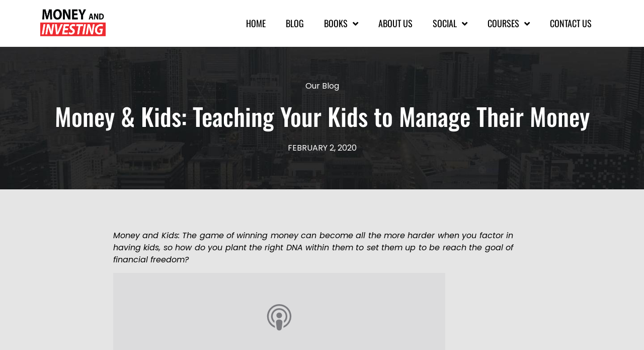

--- FILE ---
content_type: text/html; charset=UTF-8
request_url: https://moneyandinvesting.com.au/blog/money-and-kids/
body_size: 22764
content:
<!doctype html>
<html lang="en-US">
<head>
	<meta charset="UTF-8">
		<meta name="viewport" content="width=device-width, initial-scale=1">
	<link rel="profile" href="https://gmpg.org/xfn/11">
	<meta name='robots' content='index, follow, max-image-preview:large, max-snippet:-1, max-video-preview:-1' />

<!-- Google Tag Manager for WordPress by gtm4wp.com -->
<script data-cfasync="false" data-pagespeed-no-defer>
	var gtm4wp_datalayer_name = "dataLayer";
	var dataLayer = dataLayer || [];
</script>
<!-- End Google Tag Manager for WordPress by gtm4wp.com -->
	<!-- This site is optimized with the Yoast SEO Premium plugin v26.5 (Yoast SEO v26.5) - https://yoast.com/wordpress/plugins/seo/ -->
	<title>Avoiding the Middle Class Trap - Andrew Baxter</title>
	<meta name="description" content="Money and Kids: The game of winning money can become all the more harder when you factor in having kids, so how do you plant the right DNA..." />
	<link rel="canonical" href="https://moneyandinvesting.com.au/blog/money-and-kids/" />
	<meta property="og:locale" content="en_US" />
	<meta property="og:type" content="article" />
	<meta property="og:title" content="Money &amp; Kids: Teaching Your Kids to Manage Their Money" />
	<meta property="og:description" content="Money and Kids: The game of winning money can become all the more harder when you factor in having kids, so how do you plant the right DNA..." />
	<meta property="og:url" content="https://moneyandinvesting.com.au/blog/money-and-kids/" />
	<meta property="og:site_name" content="Money and Investing with Andrew Baxter" />
	<meta property="article:publisher" content="https://www.facebook.com/australianinvestmenteducation/" />
	<meta property="article:author" content="https://www.facebook.com/australianinvestmenteducation" />
	<meta property="article:published_time" content="2020-02-02T03:04:37+00:00" />
	<meta property="article:modified_time" content="2025-12-03T05:27:45+00:00" />
	<meta property="og:image" content="https://moneyandinvesting.com.au/wp-content/uploads/2020/02/73.webp" />
	<meta property="og:image:width" content="1280" />
	<meta property="og:image:height" content="720" />
	<meta property="og:image:type" content="image/webp" />
	<meta name="author" content="Andrew Baxter" />
	<meta name="twitter:card" content="summary_large_image" />
	<meta name="twitter:label1" content="Written by" />
	<meta name="twitter:data1" content="Andrew Baxter" />
	<meta name="twitter:label2" content="Est. reading time" />
	<meta name="twitter:data2" content="4 minutes" />
	<script type="application/ld+json" class="yoast-schema-graph">{"@context":"https://schema.org","@graph":[{"@type":["Article","BlogPosting"],"@id":"https://moneyandinvesting.com.au/blog/money-and-kids/#article","isPartOf":{"@id":"https://moneyandinvesting.com.au/blog/money-and-kids/"},"author":{"name":"Andrew Baxter","@id":"https://moneyandinvesting.com.au/#/schema/person/d0c56462b3a4f47e49c28aa741c89fb5"},"headline":"Money &#038; Kids: Teaching Your Kids to Manage Their Money","datePublished":"2020-02-02T03:04:37+00:00","dateModified":"2025-12-03T05:27:45+00:00","mainEntityOfPage":{"@id":"https://moneyandinvesting.com.au/blog/money-and-kids/"},"wordCount":725,"publisher":{"@id":"https://moneyandinvesting.com.au/#organization"},"image":{"@id":"https://moneyandinvesting.com.au/blog/money-and-kids/#primaryimage"},"thumbnailUrl":"https://moneyandinvesting.com.au/wp-content/uploads/2020/02/73.webp","keywords":["Andrew Baxter","Baby budgeting","child welfare","Childhood dreams","children","financial success","Incentivised Income","investment","Mitch Olarenshaw","money and kids","Personal Finance","pocket money","rewards","savings","Self Managed Super Funds","your financial dna"],"articleSection":["Personal Finance"],"inLanguage":"en-US"},{"@type":"WebPage","@id":"https://moneyandinvesting.com.au/blog/money-and-kids/","url":"https://moneyandinvesting.com.au/blog/money-and-kids/","name":"Avoiding the Middle Class Trap - Andrew Baxter","isPartOf":{"@id":"https://moneyandinvesting.com.au/#website"},"primaryImageOfPage":{"@id":"https://moneyandinvesting.com.au/blog/money-and-kids/#primaryimage"},"image":{"@id":"https://moneyandinvesting.com.au/blog/money-and-kids/#primaryimage"},"thumbnailUrl":"https://moneyandinvesting.com.au/wp-content/uploads/2020/02/73.webp","datePublished":"2020-02-02T03:04:37+00:00","dateModified":"2025-12-03T05:27:45+00:00","description":"Money and Kids: The game of winning money can become all the more harder when you factor in having kids, so how do you plant the right DNA...","breadcrumb":{"@id":"https://moneyandinvesting.com.au/blog/money-and-kids/#breadcrumb"},"inLanguage":"en-US","potentialAction":[{"@type":"ReadAction","target":["https://moneyandinvesting.com.au/blog/money-and-kids/"]}]},{"@type":"ImageObject","inLanguage":"en-US","@id":"https://moneyandinvesting.com.au/blog/money-and-kids/#primaryimage","url":"https://moneyandinvesting.com.au/wp-content/uploads/2020/02/73.webp","contentUrl":"https://moneyandinvesting.com.au/wp-content/uploads/2020/02/73.webp","width":1280,"height":720,"caption":"money and kids: teaching you kids to manage their money"},{"@type":"BreadcrumbList","@id":"https://moneyandinvesting.com.au/blog/money-and-kids/#breadcrumb","itemListElement":[{"@type":"ListItem","position":1,"name":"Home","item":"https://moneyandinvesting.com.au/"},{"@type":"ListItem","position":2,"name":"Money &#038; Kids: Teaching Your Kids to Manage Their Money"}]},{"@type":"WebSite","@id":"https://moneyandinvesting.com.au/#website","url":"https://moneyandinvesting.com.au/","name":"Money and Investing with Andrew Baxter","description":"The Ultimate Australian Wealth Creation Podcast","publisher":{"@id":"https://moneyandinvesting.com.au/#organization"},"potentialAction":[{"@type":"SearchAction","target":{"@type":"EntryPoint","urlTemplate":"https://moneyandinvesting.com.au/?s={search_term_string}"},"query-input":{"@type":"PropertyValueSpecification","valueRequired":true,"valueName":"search_term_string"}}],"inLanguage":"en-US"},{"@type":"Organization","@id":"https://moneyandinvesting.com.au/#organization","name":"Money and Investing with Andrew Baxter","url":"https://moneyandinvesting.com.au/","logo":{"@type":"ImageObject","inLanguage":"en-US","@id":"https://moneyandinvesting.com.au/#/schema/logo/image/","url":"https://moneyandinvesting.com.au/wp-content/uploads/2021/12/Thumb-2.jpg","contentUrl":"https://moneyandinvesting.com.au/wp-content/uploads/2021/12/Thumb-2.jpg","width":1920,"height":960,"caption":"Money and Investing with Andrew Baxter"},"image":{"@id":"https://moneyandinvesting.com.au/#/schema/logo/image/"},"sameAs":["https://www.facebook.com/australianinvestmenteducation/","https://www.instagram.com/moneyandinvesting.com.au/","https://www.youtube.com/channel/UCfmaldKMEUc5qXeIQ7zEBeA?sub_confirmation=1"]},{"@type":"Person","@id":"https://moneyandinvesting.com.au/#/schema/person/d0c56462b3a4f47e49c28aa741c89fb5","name":"Andrew Baxter","image":{"@type":"ImageObject","inLanguage":"en-US","@id":"https://moneyandinvesting.com.au/#/schema/person/image/","url":"https://secure.gravatar.com/avatar/418eb91ce1f2176670be1374d91b1adee54309d8c10af95b140984538b771eb4?s=96&d=mm&r=g","contentUrl":"https://secure.gravatar.com/avatar/418eb91ce1f2176670be1374d91b1adee54309d8c10af95b140984538b771eb4?s=96&d=mm&r=g","caption":"Andrew Baxter"},"description":"Andrew is a highly regarded keynote speaker across a wide range of topics within the trading/investing and trader mindset space. He has spoken alongside some of the world’s leading names, including Robert Kiyosaki, Anthony Robbins, Sir Richard Branson, and Tony Blair. Andrew is renown for his ability to translate complex finance into simple, everyday, easy-to-follow processes. His philosophy of no jargon, clear and simple explanations, and total transparency have earned him a legion of fans around the World, in and out of the investment and trading industry.","sameAs":["http://andrewbaxter.com.au/","https://www.facebook.com/australianinvestmenteducation","https://instagram.com/moneyandinvesting.com.au","https://www.linkedin.com/company/australian-investment-education-pty-ltd/","https://www.youtube.com/c/AustralianInvestmentEducationAu"]}]}</script>
	<!-- / Yoast SEO Premium plugin. -->


<link rel='dns-prefetch' href='//www.googletagmanager.com' />
<link rel="alternate" type="application/rss+xml" title="Money and Investing with Andrew Baxter &raquo; Feed" href="https://moneyandinvesting.com.au/feed/" />
<link rel="alternate" title="oEmbed (JSON)" type="application/json+oembed" href="https://moneyandinvesting.com.au/wp-json/oembed/1.0/embed?url=https%3A%2F%2Fmoneyandinvesting.com.au%2Fblog%2Fmoney-and-kids%2F" />
<link rel="alternate" title="oEmbed (XML)" type="text/xml+oembed" href="https://moneyandinvesting.com.au/wp-json/oembed/1.0/embed?url=https%3A%2F%2Fmoneyandinvesting.com.au%2Fblog%2Fmoney-and-kids%2F&#038;format=xml" />
<style id='wp-img-auto-sizes-contain-inline-css'>
img:is([sizes=auto i],[sizes^="auto," i]){contain-intrinsic-size:3000px 1500px}
/*# sourceURL=wp-img-auto-sizes-contain-inline-css */
</style>

<link rel='stylesheet' id='embedpress-css-css' href='https://moneyandinvesting.com.au/wp-content/plugins/embedpress/assets/css/embedpress.css?ver=1765394962' media='all' />
<link rel='stylesheet' id='embedpress-blocks-style-css' href='https://moneyandinvesting.com.au/wp-content/plugins/embedpress/assets/css/blocks.build.css?ver=1765394962' media='all' />
<style id='wp-emoji-styles-inline-css'>

	img.wp-smiley, img.emoji {
		display: inline !important;
		border: none !important;
		box-shadow: none !important;
		height: 1em !important;
		width: 1em !important;
		margin: 0 0.07em !important;
		vertical-align: -0.1em !important;
		background: none !important;
		padding: 0 !important;
	}
/*# sourceURL=wp-emoji-styles-inline-css */
</style>
<link rel='stylesheet' id='inf-font-awesome-css' href='https://moneyandinvesting.com.au/wp-content/plugins/post-slider-and-carousel/assets/css/font-awesome.min.css?ver=3.5.3' media='all' />
<link rel='stylesheet' id='owl-carousel-css' href='https://moneyandinvesting.com.au/wp-content/plugins/post-slider-and-carousel/assets/css/owl.carousel.min.css?ver=3.5.3' media='all' />
<link rel='stylesheet' id='psacp-public-style-css' href='https://moneyandinvesting.com.au/wp-content/plugins/post-slider-and-carousel/assets/css/psacp-public.min.css?ver=3.5.3' media='all' />
<link rel='stylesheet' id='hello-elementor-css' href='https://moneyandinvesting.com.au/wp-content/themes/hello-elementor/assets/css/reset.css?ver=3.4.5' media='all' />
<link rel='stylesheet' id='hello-elementor-theme-style-css' href='https://moneyandinvesting.com.au/wp-content/themes/hello-elementor/assets/css/theme.css?ver=3.4.5' media='all' />
<link rel='stylesheet' id='hello-elementor-header-footer-css' href='https://moneyandinvesting.com.au/wp-content/themes/hello-elementor/assets/css/header-footer.css?ver=3.4.5' media='all' />
<link rel='stylesheet' id='elementor-frontend-css' href='https://moneyandinvesting.com.au/wp-content/plugins/elementor/assets/css/frontend.min.css?ver=3.33.4' media='all' />
<style id='elementor-frontend-inline-css'>
.elementor-kit-5{--e-global-color-primary:#6EC1E4;--e-global-color-secondary:#54595F;--e-global-color-text:#7A7A7A;--e-global-color-accent:#61CE70;--e-global-typography-primary-font-family:"Roboto";--e-global-typography-primary-font-weight:600;--e-global-typography-secondary-font-family:"Roboto Slab";--e-global-typography-secondary-font-weight:400;--e-global-typography-text-font-family:"Roboto";--e-global-typography-text-font-weight:400;--e-global-typography-accent-font-family:"Roboto";--e-global-typography-accent-font-weight:500;}.elementor-kit-5 e-page-transition{background-color:#FFBC7D;}.elementor-section.elementor-section-boxed > .elementor-container{max-width:1140px;}.e-con{--container-max-width:1140px;}.elementor-widget:not(:last-child){margin-block-end:20px;}.elementor-element{--widgets-spacing:20px 20px;--widgets-spacing-row:20px;--widgets-spacing-column:20px;}{}h1.entry-title{display:var(--page-title-display);}.site-header .site-branding{flex-direction:column;align-items:stretch;}.site-header{padding-inline-end:0px;padding-inline-start:0px;}.site-footer .site-branding{flex-direction:column;align-items:stretch;}@media(max-width:1024px){.elementor-section.elementor-section-boxed > .elementor-container{max-width:1024px;}.e-con{--container-max-width:1024px;}}@media(max-width:767px){.elementor-section.elementor-section-boxed > .elementor-container{max-width:767px;}.e-con{--container-max-width:767px;}}
.elementor-340 .elementor-element.elementor-element-56213b3:not(.elementor-motion-effects-element-type-background), .elementor-340 .elementor-element.elementor-element-56213b3 > .elementor-motion-effects-container > .elementor-motion-effects-layer{background-color:#FFFFFF;}.elementor-340 .elementor-element.elementor-element-56213b3{transition:background 0.3s, border 0.3s, border-radius 0.3s, box-shadow 0.3s;padding:0px 0px 0px 0px;}.elementor-340 .elementor-element.elementor-element-56213b3 > .elementor-background-overlay{transition:background 0.3s, border-radius 0.3s, opacity 0.3s;}.elementor-widget-image .widget-image-caption{color:var( --e-global-color-text );font-family:var( --e-global-typography-text-font-family ), Sans-serif;font-weight:var( --e-global-typography-text-font-weight );}.elementor-340 .elementor-element.elementor-element-fb1fb6a{z-index:9;text-align:left;}.elementor-340 .elementor-element.elementor-element-fb1fb6a img{width:130px;max-width:140px;height:73px;}.elementor-bc-flex-widget .elementor-340 .elementor-element.elementor-element-75cfd8e.elementor-column .elementor-widget-wrap{align-items:center;}.elementor-340 .elementor-element.elementor-element-75cfd8e.elementor-column.elementor-element[data-element_type="column"] > .elementor-widget-wrap.elementor-element-populated{align-content:center;align-items:center;}.elementor-widget-nav-menu .elementor-nav-menu .elementor-item{font-family:var( --e-global-typography-primary-font-family ), Sans-serif;font-weight:var( --e-global-typography-primary-font-weight );}.elementor-widget-nav-menu .elementor-nav-menu--main .elementor-item{color:var( --e-global-color-text );fill:var( --e-global-color-text );}.elementor-widget-nav-menu .elementor-nav-menu--main .elementor-item:hover,
					.elementor-widget-nav-menu .elementor-nav-menu--main .elementor-item.elementor-item-active,
					.elementor-widget-nav-menu .elementor-nav-menu--main .elementor-item.highlighted,
					.elementor-widget-nav-menu .elementor-nav-menu--main .elementor-item:focus{color:var( --e-global-color-accent );fill:var( --e-global-color-accent );}.elementor-widget-nav-menu .elementor-nav-menu--main:not(.e--pointer-framed) .elementor-item:before,
					.elementor-widget-nav-menu .elementor-nav-menu--main:not(.e--pointer-framed) .elementor-item:after{background-color:var( --e-global-color-accent );}.elementor-widget-nav-menu .e--pointer-framed .elementor-item:before,
					.elementor-widget-nav-menu .e--pointer-framed .elementor-item:after{border-color:var( --e-global-color-accent );}.elementor-widget-nav-menu{--e-nav-menu-divider-color:var( --e-global-color-text );}.elementor-widget-nav-menu .elementor-nav-menu--dropdown .elementor-item, .elementor-widget-nav-menu .elementor-nav-menu--dropdown  .elementor-sub-item{font-family:var( --e-global-typography-accent-font-family ), Sans-serif;font-weight:var( --e-global-typography-accent-font-weight );}.elementor-340 .elementor-element.elementor-element-6e7d6bc{z-index:9;}.elementor-340 .elementor-element.elementor-element-6e7d6bc .elementor-menu-toggle{margin-left:auto;background-color:#FFFFFF00;}.elementor-340 .elementor-element.elementor-element-6e7d6bc .elementor-nav-menu .elementor-item{font-family:"Oswald", Sans-serif;font-size:18px;font-weight:400;text-transform:uppercase;line-height:27px;}.elementor-340 .elementor-element.elementor-element-6e7d6bc .elementor-nav-menu--main .elementor-item{color:#000000;fill:#000000;}.elementor-340 .elementor-element.elementor-element-6e7d6bc .elementor-nav-menu--main .elementor-item:hover,
					.elementor-340 .elementor-element.elementor-element-6e7d6bc .elementor-nav-menu--main .elementor-item.elementor-item-active,
					.elementor-340 .elementor-element.elementor-element-6e7d6bc .elementor-nav-menu--main .elementor-item.highlighted,
					.elementor-340 .elementor-element.elementor-element-6e7d6bc .elementor-nav-menu--main .elementor-item:focus{color:#EE2B31;fill:#EE2B31;}.elementor-340 .elementor-element.elementor-element-6e7d6bc .elementor-nav-menu--main .elementor-item.elementor-item-active{color:#EE2B31;}.elementor-340 .elementor-element.elementor-element-6e7d6bc .elementor-nav-menu--dropdown a:hover,
					.elementor-340 .elementor-element.elementor-element-6e7d6bc .elementor-nav-menu--dropdown a:focus,
					.elementor-340 .elementor-element.elementor-element-6e7d6bc .elementor-nav-menu--dropdown a.elementor-item-active,
					.elementor-340 .elementor-element.elementor-element-6e7d6bc .elementor-nav-menu--dropdown a.highlighted{background-color:#EE2B31;}.elementor-340 .elementor-element.elementor-element-6e7d6bc .elementor-nav-menu--dropdown .elementor-item, .elementor-340 .elementor-element.elementor-element-6e7d6bc .elementor-nav-menu--dropdown  .elementor-sub-item{font-family:"Oswald", Sans-serif;font-size:14px;font-weight:500;text-transform:uppercase;}.elementor-340 .elementor-element.elementor-element-6e7d6bc div.elementor-menu-toggle{color:#000000;}.elementor-340 .elementor-element.elementor-element-6e7d6bc div.elementor-menu-toggle svg{fill:#000000;}.elementor-theme-builder-content-area{height:400px;}.elementor-location-header:before, .elementor-location-footer:before{content:"";display:table;clear:both;}@media(min-width:768px){.elementor-340 .elementor-element.elementor-element-fb18e63{width:29.648%;}.elementor-340 .elementor-element.elementor-element-75cfd8e{width:70.018%;}}@media(max-width:767px){.elementor-340 .elementor-element.elementor-element-56213b3{padding:0px 10px 0px 10px;}.elementor-340 .elementor-element.elementor-element-fb18e63{width:80%;}.elementor-340 .elementor-element.elementor-element-75cfd8e{width:20%;}.elementor-340 .elementor-element.elementor-element-6e7d6bc .elementor-nav-menu--main > .elementor-nav-menu > li > .elementor-nav-menu--dropdown, .elementor-340 .elementor-element.elementor-element-6e7d6bc .elementor-nav-menu__container.elementor-nav-menu--dropdown{margin-top:20px !important;}}
.elementor-22 .elementor-element.elementor-element-7ed163e:not(.elementor-motion-effects-element-type-background), .elementor-22 .elementor-element.elementor-element-7ed163e > .elementor-motion-effects-container > .elementor-motion-effects-layer{background-color:#292929;}.elementor-22 .elementor-element.elementor-element-7ed163e{transition:background 0.3s, border 0.3s, border-radius 0.3s, box-shadow 0.3s;padding:50px 0px 50px 0px;}.elementor-22 .elementor-element.elementor-element-7ed163e > .elementor-background-overlay{transition:background 0.3s, border-radius 0.3s, opacity 0.3s;}.elementor-widget-heading .elementor-heading-title{font-family:var( --e-global-typography-primary-font-family ), Sans-serif;font-weight:var( --e-global-typography-primary-font-weight );color:var( --e-global-color-primary );}.elementor-22 .elementor-element.elementor-element-8c1d474{text-align:center;}.elementor-22 .elementor-element.elementor-element-8c1d474 .elementor-heading-title{font-family:"Oswald", Sans-serif;font-size:45px;font-weight:700;text-transform:uppercase;line-height:1.5em;color:#FFFFFF;}.elementor-widget-form .elementor-field-group > label, .elementor-widget-form .elementor-field-subgroup label{color:var( --e-global-color-text );}.elementor-widget-form .elementor-field-group > label{font-family:var( --e-global-typography-text-font-family ), Sans-serif;font-weight:var( --e-global-typography-text-font-weight );}.elementor-widget-form .elementor-field-type-html{color:var( --e-global-color-text );font-family:var( --e-global-typography-text-font-family ), Sans-serif;font-weight:var( --e-global-typography-text-font-weight );}.elementor-widget-form .elementor-field-group .elementor-field{color:var( --e-global-color-text );}.elementor-widget-form .elementor-field-group .elementor-field, .elementor-widget-form .elementor-field-subgroup label{font-family:var( --e-global-typography-text-font-family ), Sans-serif;font-weight:var( --e-global-typography-text-font-weight );}.elementor-widget-form .elementor-button{font-family:var( --e-global-typography-accent-font-family ), Sans-serif;font-weight:var( --e-global-typography-accent-font-weight );}.elementor-widget-form .e-form__buttons__wrapper__button-next{background-color:var( --e-global-color-accent );}.elementor-widget-form .elementor-button[type="submit"]{background-color:var( --e-global-color-accent );}.elementor-widget-form .e-form__buttons__wrapper__button-previous{background-color:var( --e-global-color-accent );}.elementor-widget-form .elementor-message{font-family:var( --e-global-typography-text-font-family ), Sans-serif;font-weight:var( --e-global-typography-text-font-weight );}.elementor-widget-form .e-form__indicators__indicator, .elementor-widget-form .e-form__indicators__indicator__label{font-family:var( --e-global-typography-accent-font-family ), Sans-serif;font-weight:var( --e-global-typography-accent-font-weight );}.elementor-widget-form{--e-form-steps-indicator-inactive-primary-color:var( --e-global-color-text );--e-form-steps-indicator-active-primary-color:var( --e-global-color-accent );--e-form-steps-indicator-completed-primary-color:var( --e-global-color-accent );--e-form-steps-indicator-progress-color:var( --e-global-color-accent );--e-form-steps-indicator-progress-background-color:var( --e-global-color-text );--e-form-steps-indicator-progress-meter-color:var( --e-global-color-text );}.elementor-widget-form .e-form__indicators__indicator__progress__meter{font-family:var( --e-global-typography-accent-font-family ), Sans-serif;font-weight:var( --e-global-typography-accent-font-weight );}.elementor-22 .elementor-element.elementor-element-1c72797 .elementor-field-group{padding-right:calc( 10px/2 );padding-left:calc( 10px/2 );margin-bottom:10px;}.elementor-22 .elementor-element.elementor-element-1c72797 .elementor-form-fields-wrapper{margin-left:calc( -10px/2 );margin-right:calc( -10px/2 );margin-bottom:-10px;}.elementor-22 .elementor-element.elementor-element-1c72797 .elementor-field-group.recaptcha_v3-bottomleft, .elementor-22 .elementor-element.elementor-element-1c72797 .elementor-field-group.recaptcha_v3-bottomright{margin-bottom:0;}body.rtl .elementor-22 .elementor-element.elementor-element-1c72797 .elementor-labels-inline .elementor-field-group > label{padding-left:0px;}body:not(.rtl) .elementor-22 .elementor-element.elementor-element-1c72797 .elementor-labels-inline .elementor-field-group > label{padding-right:0px;}body .elementor-22 .elementor-element.elementor-element-1c72797 .elementor-labels-above .elementor-field-group > label{padding-bottom:0px;}.elementor-22 .elementor-element.elementor-element-1c72797 .elementor-field-group > label, .elementor-22 .elementor-element.elementor-element-1c72797 .elementor-field-subgroup label{color:#000000;}.elementor-22 .elementor-element.elementor-element-1c72797 .elementor-field-type-html{padding-bottom:0px;}.elementor-22 .elementor-element.elementor-element-1c72797 .elementor-field-group .elementor-field{color:#000000;}.elementor-22 .elementor-element.elementor-element-1c72797 .elementor-field-group .elementor-field, .elementor-22 .elementor-element.elementor-element-1c72797 .elementor-field-subgroup label{font-family:"Poppins", Sans-serif;font-size:14px;font-weight:400;line-height:32px;}.elementor-22 .elementor-element.elementor-element-1c72797 .elementor-field-group .elementor-field:not(.elementor-select-wrapper){background-color:#ffffff;border-color:#FFFFFF;border-width:1px 1px 1px 1px;border-radius:0px 0px 0px 0px;}.elementor-22 .elementor-element.elementor-element-1c72797 .elementor-field-group .elementor-select-wrapper select{background-color:#ffffff;border-color:#FFFFFF;border-width:1px 1px 1px 1px;border-radius:0px 0px 0px 0px;}.elementor-22 .elementor-element.elementor-element-1c72797 .elementor-field-group .elementor-select-wrapper::before{color:#FFFFFF;}.elementor-22 .elementor-element.elementor-element-1c72797 .elementor-button{font-family:"Oswald", Sans-serif;font-size:16px;font-weight:500;text-transform:uppercase;line-height:27px;border-radius:0px 0px 0px 0px;padding:12px 12px 12px 12px;}.elementor-22 .elementor-element.elementor-element-1c72797 .e-form__buttons__wrapper__button-next{background-color:#EE2B31;color:#ffffff;}.elementor-22 .elementor-element.elementor-element-1c72797 .elementor-button[type="submit"]{background-color:#EE2B31;color:#ffffff;}.elementor-22 .elementor-element.elementor-element-1c72797 .elementor-button[type="submit"] svg *{fill:#ffffff;}.elementor-22 .elementor-element.elementor-element-1c72797 .e-form__buttons__wrapper__button-previous{color:#ffffff;}.elementor-22 .elementor-element.elementor-element-1c72797 .e-form__buttons__wrapper__button-next:hover{background-color:#FFFFFF;color:#EE2B31;}.elementor-22 .elementor-element.elementor-element-1c72797 .elementor-button[type="submit"]:hover{background-color:#FFFFFF;color:#EE2B31;}.elementor-22 .elementor-element.elementor-element-1c72797 .elementor-button[type="submit"]:hover svg *{fill:#EE2B31;}.elementor-22 .elementor-element.elementor-element-1c72797 .e-form__buttons__wrapper__button-previous:hover{color:#ffffff;}.elementor-22 .elementor-element.elementor-element-1c72797{--e-form-steps-indicators-spacing:20px;--e-form-steps-indicator-padding:30px;--e-form-steps-indicator-inactive-secondary-color:#ffffff;--e-form-steps-indicator-active-secondary-color:#ffffff;--e-form-steps-indicator-completed-secondary-color:#ffffff;--e-form-steps-divider-width:1px;--e-form-steps-divider-gap:10px;}.elementor-widget-image .widget-image-caption{color:var( --e-global-color-text );font-family:var( --e-global-typography-text-font-family ), Sans-serif;font-weight:var( --e-global-typography-text-font-weight );}.elementor-22 .elementor-element.elementor-element-a76a901{text-align:right;}.elementor-22 .elementor-element.elementor-element-1ba7003{text-align:left;}.elementor-22 .elementor-element.elementor-element-e3c8e7f:not(.elementor-motion-effects-element-type-background), .elementor-22 .elementor-element.elementor-element-e3c8e7f > .elementor-motion-effects-container > .elementor-motion-effects-layer{background-color:#000000;}.elementor-22 .elementor-element.elementor-element-e3c8e7f{transition:background 0.3s, border 0.3s, border-radius 0.3s, box-shadow 0.3s;padding:50px 0px 50px 0px;}.elementor-22 .elementor-element.elementor-element-e3c8e7f > .elementor-background-overlay{transition:background 0.3s, border-radius 0.3s, opacity 0.3s;}.elementor-widget-text-editor{font-family:var( --e-global-typography-text-font-family ), Sans-serif;font-weight:var( --e-global-typography-text-font-weight );color:var( --e-global-color-text );}.elementor-widget-text-editor.elementor-drop-cap-view-stacked .elementor-drop-cap{background-color:var( --e-global-color-primary );}.elementor-widget-text-editor.elementor-drop-cap-view-framed .elementor-drop-cap, .elementor-widget-text-editor.elementor-drop-cap-view-default .elementor-drop-cap{color:var( --e-global-color-primary );border-color:var( --e-global-color-primary );}.elementor-22 .elementor-element.elementor-element-1f5d242{font-family:"Poppins", Sans-serif;font-size:14px;font-weight:400;line-height:28px;color:#FFFFFF;}.elementor-22 .elementor-element.elementor-element-d1921ef:not(.elementor-motion-effects-element-type-background), .elementor-22 .elementor-element.elementor-element-d1921ef > .elementor-motion-effects-container > .elementor-motion-effects-layer{background-color:#000000;}.elementor-22 .elementor-element.elementor-element-d1921ef{transition:background 0.3s, border 0.3s, border-radius 0.3s, box-shadow 0.3s;padding:0px 0px 20px 0px;}.elementor-22 .elementor-element.elementor-element-d1921ef > .elementor-background-overlay{transition:background 0.3s, border-radius 0.3s, opacity 0.3s;}.elementor-22 .elementor-element.elementor-element-25dd29e{font-family:"Oswald", Sans-serif;font-size:14px;font-weight:400;line-height:28px;color:#FFFFFF;}.elementor-22 .elementor-element.elementor-element-d818863{text-align:right;font-family:"Oswald", Sans-serif;font-size:14px;font-weight:400;line-height:28px;color:#FFFFFF;}.elementor-theme-builder-content-area{height:400px;}.elementor-location-header:before, .elementor-location-footer:before{content:"";display:table;clear:both;}@media(max-width:767px){.elementor-22 .elementor-element.elementor-element-8c1d474 .elementor-heading-title{font-size:34px;line-height:50px;}.elementor-22 .elementor-element.elementor-element-a76a901{text-align:center;}.elementor-22 .elementor-element.elementor-element-1ba7003{text-align:center;}.elementor-22 .elementor-element.elementor-element-e3c8e7f{padding:30px 10px 30px 10px;}.elementor-22 .elementor-element.elementor-element-d1921ef{padding:0px 0px 0px 0px;}.elementor-22 .elementor-element.elementor-element-25dd29e{text-align:left;}.elementor-22 .elementor-element.elementor-element-d818863{text-align:left;}}/* Start custom CSS for section, class: .elementor-element-dc6745c */.boxnewsletter{display:none;}/* End custom CSS */
/* Start custom CSS for image, class: .elementor-element-a76a901 */.logolink a img {min-width:280px;}/* End custom CSS */
.elementor-2766 .elementor-element.elementor-element-b009da8:not(.elementor-motion-effects-element-type-background), .elementor-2766 .elementor-element.elementor-element-b009da8 > .elementor-motion-effects-container > .elementor-motion-effects-layer{background-image:url("https://moneyandinvesting.com.au/wp-content/uploads/2021/11/single.jpg");background-size:cover;}.elementor-2766 .elementor-element.elementor-element-b009da8{transition:background 0.3s, border 0.3s, border-radius 0.3s, box-shadow 0.3s;padding:60px 0px 60px 0px;}.elementor-2766 .elementor-element.elementor-element-b009da8 > .elementor-background-overlay{transition:background 0.3s, border-radius 0.3s, opacity 0.3s;}.elementor-widget-heading .elementor-heading-title{font-family:var( --e-global-typography-primary-font-family ), Sans-serif;font-weight:var( --e-global-typography-primary-font-weight );color:var( --e-global-color-primary );}.elementor-2766 .elementor-element.elementor-element-42d1d45{text-align:center;}.elementor-2766 .elementor-element.elementor-element-42d1d45 .elementor-heading-title{font-family:"Poppins", Sans-serif;font-size:16px;font-weight:400;color:#FFFFFF;}.elementor-2766 .elementor-element.elementor-element-f4ee151{text-align:center;}.elementor-2766 .elementor-element.elementor-element-f4ee151 .elementor-heading-title{font-family:"Oswald", Sans-serif;font-size:48px;font-weight:500;line-height:63px;color:#FFFFFF;}.elementor-widget-post-info .elementor-icon-list-item:not(:last-child):after{border-color:var( --e-global-color-text );}.elementor-widget-post-info .elementor-icon-list-icon i{color:var( --e-global-color-primary );}.elementor-widget-post-info .elementor-icon-list-icon svg{fill:var( --e-global-color-primary );}.elementor-widget-post-info .elementor-icon-list-text, .elementor-widget-post-info .elementor-icon-list-text a{color:var( --e-global-color-secondary );}.elementor-widget-post-info .elementor-icon-list-item{font-family:var( --e-global-typography-text-font-family ), Sans-serif;font-weight:var( --e-global-typography-text-font-weight );}.elementor-2766 .elementor-element.elementor-element-087c063 .elementor-icon-list-icon{width:14px;}.elementor-2766 .elementor-element.elementor-element-087c063 .elementor-icon-list-icon i{font-size:14px;}.elementor-2766 .elementor-element.elementor-element-087c063 .elementor-icon-list-icon svg{--e-icon-list-icon-size:14px;}.elementor-2766 .elementor-element.elementor-element-087c063 .elementor-icon-list-text, .elementor-2766 .elementor-element.elementor-element-087c063 .elementor-icon-list-text a{color:#FFFFFF;}.elementor-2766 .elementor-element.elementor-element-087c063 .elementor-icon-list-item{font-family:"Poppins", Sans-serif;font-size:16px;font-weight:400;text-transform:uppercase;}.elementor-2766 .elementor-element.elementor-element-9b69d70:not(.elementor-motion-effects-element-type-background), .elementor-2766 .elementor-element.elementor-element-9b69d70 > .elementor-motion-effects-container > .elementor-motion-effects-layer{background-color:#E5E5E5;}.elementor-2766 .elementor-element.elementor-element-9b69d70 > .elementor-container{max-width:850px;}.elementor-2766 .elementor-element.elementor-element-9b69d70{transition:background 0.3s, border 0.3s, border-radius 0.3s, box-shadow 0.3s;padding:50px 0px 50px 0px;}.elementor-2766 .elementor-element.elementor-element-9b69d70 > .elementor-background-overlay{transition:background 0.3s, border-radius 0.3s, opacity 0.3s;}.elementor-2766 .elementor-element.elementor-element-2938c85 > .elementor-element-populated{padding:10px 45px 10px 10px;}.elementor-2766 .elementor-element.elementor-element-767666f .elementor-wrapper{--video-aspect-ratio:1.77777;}.elementor-widget-theme-post-content{color:var( --e-global-color-text );font-family:var( --e-global-typography-text-font-family ), Sans-serif;font-weight:var( --e-global-typography-text-font-weight );}.elementor-2766 .elementor-element.elementor-element-7f3ae69{text-align:justify;color:#000000;font-family:"Poppins", Sans-serif;font-size:16px;font-weight:400;}.elementor-2766 .elementor-element.elementor-element-7ed57c6:not(.elementor-motion-effects-element-type-background), .elementor-2766 .elementor-element.elementor-element-7ed57c6 > .elementor-motion-effects-container > .elementor-motion-effects-layer{background-color:#E5E5E5;}.elementor-2766 .elementor-element.elementor-element-7ed57c6{transition:background 0.3s, border 0.3s, border-radius 0.3s, box-shadow 0.3s;padding:50px 0px 50px 0px;}.elementor-2766 .elementor-element.elementor-element-7ed57c6 > .elementor-background-overlay{transition:background 0.3s, border-radius 0.3s, opacity 0.3s;}.elementor-2766 .elementor-element.elementor-element-04299ce{text-align:center;}.elementor-2766 .elementor-element.elementor-element-04299ce .elementor-heading-title{font-family:"Oswald", Sans-serif;font-size:30px;font-weight:600;line-height:47px;color:#EE2B31;}.elementor-widget-divider{--divider-color:var( --e-global-color-secondary );}.elementor-widget-divider .elementor-divider__text{color:var( --e-global-color-secondary );font-family:var( --e-global-typography-secondary-font-family ), Sans-serif;font-weight:var( --e-global-typography-secondary-font-weight );}.elementor-widget-divider.elementor-view-stacked .elementor-icon{background-color:var( --e-global-color-secondary );}.elementor-widget-divider.elementor-view-framed .elementor-icon, .elementor-widget-divider.elementor-view-default .elementor-icon{color:var( --e-global-color-secondary );border-color:var( --e-global-color-secondary );}.elementor-widget-divider.elementor-view-framed .elementor-icon, .elementor-widget-divider.elementor-view-default .elementor-icon svg{fill:var( --e-global-color-secondary );}.elementor-2766 .elementor-element.elementor-element-ef61c93{--divider-border-style:solid;--divider-color:#EE2B31;--divider-border-width:4.5px;}.elementor-2766 .elementor-element.elementor-element-ef61c93 > .elementor-widget-container{margin:-20px 0px 0px 0px;}.elementor-2766 .elementor-element.elementor-element-ef61c93 .elementor-divider-separator{width:10%;margin:0 auto;margin-center:0;}.elementor-2766 .elementor-element.elementor-element-ef61c93 .elementor-divider{text-align:center;padding-block-start:0px;padding-block-end:0px;}.elementor-widget-posts .elementor-button{background-color:var( --e-global-color-accent );font-family:var( --e-global-typography-accent-font-family ), Sans-serif;font-weight:var( --e-global-typography-accent-font-weight );}.elementor-widget-posts .elementor-post__title, .elementor-widget-posts .elementor-post__title a{color:var( --e-global-color-secondary );font-family:var( --e-global-typography-primary-font-family ), Sans-serif;font-weight:var( --e-global-typography-primary-font-weight );}.elementor-widget-posts .elementor-post__meta-data{font-family:var( --e-global-typography-secondary-font-family ), Sans-serif;font-weight:var( --e-global-typography-secondary-font-weight );}.elementor-widget-posts .elementor-post__excerpt p{font-family:var( --e-global-typography-text-font-family ), Sans-serif;font-weight:var( --e-global-typography-text-font-weight );}.elementor-widget-posts .elementor-post__read-more{color:var( --e-global-color-accent );}.elementor-widget-posts a.elementor-post__read-more{font-family:var( --e-global-typography-accent-font-family ), Sans-serif;font-weight:var( --e-global-typography-accent-font-weight );}.elementor-widget-posts .elementor-post__card .elementor-post__badge{background-color:var( --e-global-color-accent );font-family:var( --e-global-typography-accent-font-family ), Sans-serif;font-weight:var( --e-global-typography-accent-font-weight );}.elementor-widget-posts .elementor-pagination{font-family:var( --e-global-typography-secondary-font-family ), Sans-serif;font-weight:var( --e-global-typography-secondary-font-weight );}.elementor-widget-posts .ecs-load-more-button .elementor-button{font-family:var( --e-global-typography-accent-font-family ), Sans-serif;font-weight:var( --e-global-typography-accent-font-weight );background-color:var( --e-global-color-accent );}.elementor-widget-posts .e-load-more-message{font-family:var( --e-global-typography-secondary-font-family ), Sans-serif;font-weight:var( --e-global-typography-secondary-font-weight );}.elementor-2766 .elementor-element.elementor-element-360fbdb{--grid-row-gap:35px;--grid-column-gap:30px;}.elementor-2766 .elementor-element.elementor-element-360fbdb .elementor-posts-container .elementor-post__thumbnail{padding-bottom:calc( 0.66 * 100% );}.elementor-2766 .elementor-element.elementor-element-360fbdb:after{content:"0.66";}.elementor-2766 .elementor-element.elementor-element-360fbdb .elementor-post__thumbnail__link{width:100%;}.elementor-2766 .elementor-element.elementor-element-360fbdb .elementor-post__meta-data span + span:before{content:"///";}.elementor-2766 .elementor-element.elementor-element-360fbdb.elementor-posts--thumbnail-left .elementor-post__thumbnail__link{margin-right:20px;}.elementor-2766 .elementor-element.elementor-element-360fbdb.elementor-posts--thumbnail-right .elementor-post__thumbnail__link{margin-left:20px;}.elementor-2766 .elementor-element.elementor-element-360fbdb.elementor-posts--thumbnail-top .elementor-post__thumbnail__link{margin-bottom:20px;}.elementor-2766 .elementor-element.elementor-element-360fbdb .elementor-post__title, .elementor-2766 .elementor-element.elementor-element-360fbdb .elementor-post__title a{color:#000000;font-family:"Oswald", Sans-serif;font-size:24px;font-weight:500;}.elementor-2766 .elementor-element.elementor-element-360fbdb .elementor-post__title{margin-bottom:20px;}.elementor-2766 .elementor-element.elementor-element-360fbdb .elementor-post__meta-data{color:#383838;font-family:"Poppins", Sans-serif;font-size:15px;font-weight:600;}@media(max-width:1024px){.elementor-2766 .elementor-element.elementor-element-2938c85 > .elementor-element-populated{padding:15px 15px 15px 15px;}}@media(max-width:767px){.elementor-2766 .elementor-element.elementor-element-2938c85 > .elementor-element-populated{padding:10px 10px 10px 10px;}.elementor-2766 .elementor-element.elementor-element-04299ce{text-align:left;}.elementor-2766 .elementor-element.elementor-element-ef61c93 .elementor-divider-separator{width:25%;margin:0 auto;margin-left:0;}.elementor-2766 .elementor-element.elementor-element-ef61c93 .elementor-divider{text-align:left;}.elementor-2766 .elementor-element.elementor-element-360fbdb .elementor-posts-container .elementor-post__thumbnail{padding-bottom:calc( 0.5 * 100% );}.elementor-2766 .elementor-element.elementor-element-360fbdb:after{content:"0.5";}.elementor-2766 .elementor-element.elementor-element-360fbdb .elementor-post__thumbnail__link{width:100%;}}/* Start custom CSS for post-info, class: .elementor-element-087c063 */._date .elementor-icon-list-item{
    margin: 0 auto!important;
}/* End custom CSS */
/*# sourceURL=elementor-frontend-inline-css */
</style>
<link rel='stylesheet' id='widget-image-css' href='https://moneyandinvesting.com.au/wp-content/plugins/elementor/assets/css/widget-image.min.css?ver=3.33.4' media='all' />
<link rel='stylesheet' id='widget-nav-menu-css' href='https://moneyandinvesting.com.au/wp-content/plugins/elementor-pro/assets/css/widget-nav-menu.min.css?ver=3.33.2' media='all' />
<link rel='stylesheet' id='widget-heading-css' href='https://moneyandinvesting.com.au/wp-content/plugins/elementor/assets/css/widget-heading.min.css?ver=3.33.4' media='all' />
<link rel='stylesheet' id='widget-form-css' href='https://moneyandinvesting.com.au/wp-content/plugins/elementor-pro/assets/css/widget-form.min.css?ver=3.33.2' media='all' />
<link rel='stylesheet' id='widget-post-info-css' href='https://moneyandinvesting.com.au/wp-content/plugins/elementor-pro/assets/css/widget-post-info.min.css?ver=3.33.2' media='all' />
<link rel='stylesheet' id='widget-icon-list-css' href='https://moneyandinvesting.com.au/wp-content/plugins/elementor/assets/css/widget-icon-list.min.css?ver=3.33.4' media='all' />
<link rel='stylesheet' id='elementor-icons-shared-0-css' href='https://moneyandinvesting.com.au/wp-content/plugins/elementor/assets/lib/font-awesome/css/fontawesome.min.css?ver=5.15.3' media='all' />
<link rel='stylesheet' id='elementor-icons-fa-regular-css' href='https://moneyandinvesting.com.au/wp-content/plugins/elementor/assets/lib/font-awesome/css/regular.min.css?ver=5.15.3' media='all' />
<link rel='stylesheet' id='elementor-icons-fa-solid-css' href='https://moneyandinvesting.com.au/wp-content/plugins/elementor/assets/lib/font-awesome/css/solid.min.css?ver=5.15.3' media='all' />
<link rel='stylesheet' id='widget-video-css' href='https://moneyandinvesting.com.au/wp-content/plugins/elementor/assets/css/widget-video.min.css?ver=3.33.4' media='all' />
<link rel='stylesheet' id='widget-divider-css' href='https://moneyandinvesting.com.au/wp-content/plugins/elementor/assets/css/widget-divider.min.css?ver=3.33.4' media='all' />
<link rel='stylesheet' id='widget-posts-css' href='https://moneyandinvesting.com.au/wp-content/plugins/elementor-pro/assets/css/widget-posts.min.css?ver=3.33.2' media='all' />
<link rel='stylesheet' id='elementor-icons-css' href='https://moneyandinvesting.com.au/wp-content/plugins/elementor/assets/lib/eicons/css/elementor-icons.min.css?ver=5.44.0' media='all' />
<link rel='stylesheet' id='font-awesome-5-all-css' href='https://moneyandinvesting.com.au/wp-content/plugins/elementor/assets/lib/font-awesome/css/all.min.css?ver=3.33.4' media='all' />
<link rel='stylesheet' id='font-awesome-4-shim-css' href='https://moneyandinvesting.com.au/wp-content/plugins/elementor/assets/lib/font-awesome/css/v4-shims.min.css?ver=3.33.4' media='all' />
<link rel='stylesheet' id='ecs-styles-css' href='https://moneyandinvesting.com.au/wp-content/plugins/ele-custom-skin/assets/css/ecs-style.css?ver=3.1.9' media='all' />
<link rel='stylesheet' id='chld_thm_cfg_child-css' href='https://moneyandinvesting.com.au/wp-content/themes/hello-elementor-child/style.css?ver=6.9' media='all' />
<link rel='stylesheet' id='elementor-gf-local-roboto-css' href='https://moneyandinvesting.com.au/wp-content/uploads/elementor/google-fonts/css/roboto.css?ver=1742835737' media='all' />
<link rel='stylesheet' id='elementor-gf-local-robotoslab-css' href='https://moneyandinvesting.com.au/wp-content/uploads/elementor/google-fonts/css/robotoslab.css?ver=1742835756' media='all' />
<link rel='stylesheet' id='elementor-gf-local-oswald-css' href='https://moneyandinvesting.com.au/wp-content/uploads/elementor/google-fonts/css/oswald.css?ver=1742835768' media='all' />
<link rel='stylesheet' id='elementor-gf-local-poppins-css' href='https://moneyandinvesting.com.au/wp-content/uploads/elementor/google-fonts/css/poppins.css?ver=1742835792' media='all' />
<script src="https://moneyandinvesting.com.au/wp-includes/js/jquery/jquery.min.js?ver=3.7.1" id="jquery-core-js"></script>
<script src="https://moneyandinvesting.com.au/wp-includes/js/jquery/jquery-migrate.min.js?ver=3.4.1" id="jquery-migrate-js"></script>
<script src="https://moneyandinvesting.com.au/wp-content/plugins/elementor/assets/lib/font-awesome/js/v4-shims.min.js?ver=3.33.4" id="font-awesome-4-shim-js"></script>

<!-- Google tag (gtag.js) snippet added by Site Kit -->
<!-- Google Analytics snippet added by Site Kit -->
<script src="https://www.googletagmanager.com/gtag/js?id=G-RTWBQS0GQX" id="google_gtagjs-js" async></script>
<script id="google_gtagjs-js-after">
window.dataLayer = window.dataLayer || [];function gtag(){dataLayer.push(arguments);}
gtag("set","linker",{"domains":["moneyandinvesting.com.au"]});
gtag("js", new Date());
gtag("set", "developer_id.dZTNiMT", true);
gtag("config", "G-RTWBQS0GQX");
//# sourceURL=google_gtagjs-js-after
</script>
<script id="ecs_ajax_load-js-extra">
var ecs_ajax_params = {"ajaxurl":"https://moneyandinvesting.com.au/wp-admin/admin-ajax.php","posts":"{\"page\":0,\"name\":\"money-and-kids\",\"error\":\"\",\"m\":\"\",\"p\":0,\"post_parent\":\"\",\"subpost\":\"\",\"subpost_id\":\"\",\"attachment\":\"\",\"attachment_id\":0,\"pagename\":\"\",\"page_id\":0,\"second\":\"\",\"minute\":\"\",\"hour\":\"\",\"day\":0,\"monthnum\":0,\"year\":0,\"w\":0,\"category_name\":\"\",\"tag\":\"\",\"cat\":\"\",\"tag_id\":\"\",\"author\":\"\",\"author_name\":\"\",\"feed\":\"\",\"tb\":\"\",\"paged\":0,\"meta_key\":\"\",\"meta_value\":\"\",\"preview\":\"\",\"s\":\"\",\"sentence\":\"\",\"title\":\"\",\"fields\":\"all\",\"menu_order\":\"\",\"embed\":\"\",\"category__in\":[],\"category__not_in\":[],\"category__and\":[],\"post__in\":[],\"post__not_in\":[],\"post_name__in\":[],\"tag__in\":[],\"tag__not_in\":[],\"tag__and\":[],\"tag_slug__in\":[],\"tag_slug__and\":[],\"post_parent__in\":[],\"post_parent__not_in\":[],\"author__in\":[],\"author__not_in\":[],\"search_columns\":[],\"ignore_sticky_posts\":false,\"suppress_filters\":false,\"cache_results\":true,\"update_post_term_cache\":true,\"update_menu_item_cache\":false,\"lazy_load_term_meta\":true,\"update_post_meta_cache\":true,\"post_type\":\"\",\"posts_per_page\":10,\"nopaging\":false,\"comments_per_page\":\"50\",\"no_found_rows\":false,\"order\":\"DESC\"}"};
//# sourceURL=ecs_ajax_load-js-extra
</script>
<script src="https://moneyandinvesting.com.au/wp-content/plugins/ele-custom-skin/assets/js/ecs_ajax_pagination.js?ver=3.1.9" id="ecs_ajax_load-js"></script>
<script src="https://moneyandinvesting.com.au/wp-content/plugins/ele-custom-skin/assets/js/ecs.js?ver=3.1.9" id="ecs-script-js"></script>
<link rel="https://api.w.org/" href="https://moneyandinvesting.com.au/wp-json/" /><link rel="alternate" title="JSON" type="application/json" href="https://moneyandinvesting.com.au/wp-json/wp/v2/posts/3215" /><link rel="EditURI" type="application/rsd+xml" title="RSD" href="https://moneyandinvesting.com.au/xmlrpc.php?rsd" />
<link rel='shortlink' href='https://moneyandinvesting.com.au/?p=3215' />
<meta name="generator" content="Site Kit by Google 1.167.0" />
<!-- Google Tag Manager for WordPress by gtm4wp.com -->
<!-- GTM Container placement set to footer -->
<script data-cfasync="false" data-pagespeed-no-defer>
	var dataLayer_content = {"pagePostType":"post","pagePostType2":"single-post","pageCategory":["personal-finance"],"pageAttributes":["andrew-baxter","baby-budgeting","child-welfare","childhood-dreams","children","financial-success","incentivised-income","investment","mitch-olarenshaw","money-and-kids","personal-finance","pocket-money","rewards","savings","self-managed-super-funds","your-financial-dna"],"pagePostAuthor":"Andrew Baxter"};
	dataLayer.push( dataLayer_content );
</script>
<script data-cfasync="false" data-pagespeed-no-defer>
(function(w,d,s,l,i){w[l]=w[l]||[];w[l].push({'gtm.start':
new Date().getTime(),event:'gtm.js'});var f=d.getElementsByTagName(s)[0],
j=d.createElement(s),dl=l!='dataLayer'?'&l='+l:'';j.async=true;j.src=
'//st.australianinvestmenteducation.com.au/gtm.js?id='+i+dl;f.parentNode.insertBefore(j,f);
})(window,document,'script','dataLayer','GTM-WFF5DZ4');
</script>
<!-- End Google Tag Manager for WordPress by gtm4wp.com --><meta name="generator" content="Elementor 3.33.4; features: additional_custom_breakpoints; settings: css_print_method-internal, google_font-enabled, font_display-auto">

<!-- Meta Pixel Code -->
<script type='text/javascript'>
!function(f,b,e,v,n,t,s){if(f.fbq)return;n=f.fbq=function(){n.callMethod?
n.callMethod.apply(n,arguments):n.queue.push(arguments)};if(!f._fbq)f._fbq=n;
n.push=n;n.loaded=!0;n.version='2.0';n.queue=[];t=b.createElement(e);t.async=!0;
t.src=v;s=b.getElementsByTagName(e)[0];s.parentNode.insertBefore(t,s)}(window,
document,'script','https://connect.facebook.net/en_US/fbevents.js');
</script>
<!-- End Meta Pixel Code -->
<script type='text/javascript'>var url = window.location.origin + '?ob=open-bridge';
            fbq('set', 'openbridge', '970297126424289', url);
fbq('init', '970297126424289', {}, {
    "agent": "wordpress-6.9-4.1.5"
})</script><script type='text/javascript'>
    fbq('track', 'PageView', []);
  </script>			<style>
				.e-con.e-parent:nth-of-type(n+4):not(.e-lazyloaded):not(.e-no-lazyload),
				.e-con.e-parent:nth-of-type(n+4):not(.e-lazyloaded):not(.e-no-lazyload) * {
					background-image: none !important;
				}
				@media screen and (max-height: 1024px) {
					.e-con.e-parent:nth-of-type(n+3):not(.e-lazyloaded):not(.e-no-lazyload),
					.e-con.e-parent:nth-of-type(n+3):not(.e-lazyloaded):not(.e-no-lazyload) * {
						background-image: none !important;
					}
				}
				@media screen and (max-height: 640px) {
					.e-con.e-parent:nth-of-type(n+2):not(.e-lazyloaded):not(.e-no-lazyload),
					.e-con.e-parent:nth-of-type(n+2):not(.e-lazyloaded):not(.e-no-lazyload) * {
						background-image: none !important;
					}
				}
			</style>
			<link rel="icon" href="https://moneyandinvesting.com.au/wp-content/uploads/2021/12/cropped-android-chrome-512x512-1-32x32.png" sizes="32x32" />
<link rel="icon" href="https://moneyandinvesting.com.au/wp-content/uploads/2021/12/cropped-android-chrome-512x512-1-192x192.png" sizes="192x192" />
<link rel="apple-touch-icon" href="https://moneyandinvesting.com.au/wp-content/uploads/2021/12/cropped-android-chrome-512x512-1-180x180.png" />
<meta name="msapplication-TileImage" content="https://moneyandinvesting.com.au/wp-content/uploads/2021/12/cropped-android-chrome-512x512-1-270x270.png" />
		<style id="wp-custom-css">
			span.red-one {
   	background: white;
    color: #EE2B31;
    padding: 0px 10px;
}
div#footer-form input#form-field-email {
    text-align: center;
    margin-bottom: 10px;
}
span.white-one {
    background: #EE2B31;
    padding: 0px 10px;
		color:white;
}
li.elementor-icon-list-item {
    align-items: initial !important;
}
li.elementor-icon-list-item i {
    position:relative;
		top:6px;
}
ul#menu-1-dc168ff li:hover a::after  , ul#menu-1-dc168ff li.menu-item-382:hover a.has-submenu::after , ul#menu-1-6e7d6bc li.menu-item-382:hover a.has-submenu::after{
    content: '';
    display: block !important;
    width: 35%;
    height: 4px;
    background: #EE2B31;
		margin-top:45px;
		border-radius:10px;
}
div#faq .elementor-accordion-item {
    margin-bottom: 20px;
}
.psac-post-carousel-content {
    text-align: left !important;
    position: absolute;
    bottom: 6em !important;
}
a.psac-post-cat {
    background: #EE2B31;
    border: none;
    padding: 5px;
    font-family: 'Oswald';
    font-weight: 500;
    font-size: 14px !important;
}
.psac-post-carousel.psac-design-1 .psac-post-title {
    font-size: 48px;
    line-height: 30px;
    width: 65%;
		font-family:Oswald;
		line-height:55px;
}
span.psac-post-meta-innr.psac-user-img {
    font-family: 'Poppins';
    font-style: normal;
    font-size: 15px;
    font-weight: 500;
		text-transform:capitalize;
}
.owl-dots {
    width: fit-content !important;
    position: absolute;
    bottom: 2em;
    left: 2em;
}
button.owl-dot.active{
		background:#ffffff !important;
}
div#post-excerpt-custom {
    max-height: 70px;
    overflow: hidden;
}
span.page-numbers.current {
    background: #EE2B31;
    color: white;
    padding: 5px 10px;
}
a.page-numbers {
    background: white;
    padding: 5px 10px;
    color: black;
}
h2.sp-pcp-title {
    font-family: 'Oswald';
    color: black !important;
		font-weight:600 !important;
}
.sp-pcp-post-meta {
    padding: 10px;
}
h2.sp-pcp-title {
    padding: 10px;
    padding-top: 0px;
}
i.fa.fa-calendar {
    display: none;
}
time.entry-date.published.updated {
    color: black;
    font-family: 'Poppins';
    font-weight: 500;
    font-size: 12px;
}
a.pcp-readmore-link {
    color: #EE2B31 !important;
    background: transparent !important;
    font-family: 'Oswald';
    text-transform: capitalize !important;
    font-size: 14px !important;
    padding: 0px !important;
    border: none !important;
    font-weight: 600;
}
.sp-pcp-readmore {
    padding: 0px 10px;
}
.sp-pcp-post{
		min-height:360px;
}
img.mr-3.media-img {
    min-height: 320px;
    max-width: 517px;
}
.sp-pcp-post-meta {
    margin-bottom: 0px !important;
    padding-bottom: 5px;
}
.sp-pcp-post .sp-pcp-post-thumb-area img {
    height: 208px;
    object-fit: cover;
}
h2.sp-pcp-title {
    padding-bottom: 0px;
    margin-bottom: 0px !important;
}
.sp-pcp-post-thumb-area{
		height:208px !important;
}
ul#menu-1-dc168ff li.menu-item-382 ul#sm-16376839282636445-2 li:hover a::after , ul#menu-1-6e7d6bc li.menu-item-558 ul#sm-16376850793268633-2 li:hover a::after {
    content: '';
    display: none !important;
}
ul#menu-1-dc168ff li.menu-item-382:hover a::after , ul#menu-1-dc168ff li.menu-item-558 ul#sm-16376842537544775-2 li:hover a::after , ul#menu-1-6e7d6bc li.menu-item-558 ul#sm-16376850793268633-2 li:hover a::after {
    content: '';
    display: none !important;
}
ul#sm-16376842537544775-2 li:hover a::after , ul#sm-16376850793268633-2 li:hover a::after  {
    content: '';
    display: none !important;
}
@media only screen and (max-width:768px){
	.post-sec {
    padding: 30px 0px 71px!important;
}
	.blog-post-sec ul {
    width: auto!important;
}
	body.page-id-2604 figure.elementor-image-box-img {
    	width: fit-content !important;
    	float: left;
	}
	body.page-id-2604 .elementor-image-box-content {
    	width: fit-content !important;
    	float: left;
    	margin-left: 20px;
    	margin-top: -15px;
	}
	a.psac-post-cat , span.psac-post-meta-innr.psac-user-img{
			font-size:12px !important;
	}
	.psac-post-carousel.psac-design-1 .psac-post-title {
  	  font-size: 24px;
  	  line-height: 30px !important;
  	  width: 90%;
  	  font-family: Oswald;
	}
	.psac-post-image-bg {
    	height: 350px !important;
	}
	.blog-post-sec .blog-post-inner{
			text-align:left !important;
	}
	.blog-post-inner h1 img {
  	  display: none;
	}
	.blog-post-sec ul{
			justify-content:inherit !important;
	}
	.col.post-right-side {
  	  display: none;
	}
	.post-sec {
  	  padding-bottom: 0px !important;
	}
}




@media screen and (min-width:768px) and (max-width:1024px){
	.elementor-grid-tablet-2 .elementor-grid {
    grid-template-columns: repeat(1,1fr)!important;
}
	.media {
    display: flex!important;
	}
	.elementor-2718 .elementor-element.elementor-element-2db17e1 img {
    width: 100%;
    height: 350px!important;
    max-height: 400px;
}
}
.sp-pcp-post-thumb-area{
	height:180px;
	min-height:180px;
}
.sp-pcp-post-content{
	position:absolute;
	bottom:0;
}

.single b{
	font-size:32px;
}
.post-left-side h5.mt-0 {
    text-transform: uppercase;
}
.post-left-side p {
    font-size: 16px;
    line-height: 24px;
}
.pcp-button-prev.top_right{
	right:65px!important;
}
.fa-angle-left,.fa-angle-right{
	padding:10px;
}
.fa-angle-right {
    background-image: url(/wp-content/uploads/2021/11/Arrow-2.png);
    width: 20px;
    height: 40px;
    background-repeat: no-repeat;
    background-size: contain;
}
.fa-angle-right:before {
	content:"";		
}
/* .swiper-button-next{
	width:auto!important;
} */
.fa-angle-left:before {
    content: "";
/* 	font-size:40px; */
}
.post-left-side p {
    display: -webkit-box;
    -webkit-line-clamp: 2;
    -webkit-box-orient: vertical;
    overflow: hidden;
}
.blog-post-sec ul {
	align-items: center;
}
h2.sp-pcp-title {
			overflow: hidden;
	    display: -webkit-box;
			-webkit-box-orient: vertical;
			-webkit-line-clamp: 2;
			line-clamp: 2;
			height: 2.4em;
		}

        h2.sp-pcp-title a {
        display: block;
            white-space: normal;
        }
       		</style>
		</head>
<body class="wp-singular post-template-default single single-post postid-3215 single-format-video wp-custom-logo wp-embed-responsive wp-theme-hello-elementor wp-child-theme-hello-elementor-child hello-elementor-default elementor-default elementor-kit-5 elementor-page-2766">


<!-- Meta Pixel Code -->
<noscript>
<img height="1" width="1" style="display:none" alt="fbpx"
src="https://www.facebook.com/tr?id=970297126424289&ev=PageView&noscript=1" />
</noscript>
<!-- End Meta Pixel Code -->
		<header data-elementor-type="header" data-elementor-id="340" class="elementor elementor-340 elementor-location-header" data-elementor-post-type="elementor_library">
					<section class="elementor-section elementor-top-section elementor-element elementor-element-56213b3 elementor-section-stretched elementor-section-boxed elementor-section-height-default elementor-section-height-default" data-id="56213b3" data-element_type="section" data-settings="{&quot;background_background&quot;:&quot;classic&quot;,&quot;stretch_section&quot;:&quot;section-stretched&quot;}">
						<div class="elementor-container elementor-column-gap-default">
					<div class="elementor-column elementor-col-33 elementor-top-column elementor-element elementor-element-fb18e63" data-id="fb18e63" data-element_type="column">
			<div class="elementor-widget-wrap elementor-element-populated">
						<div class="elementor-element elementor-element-fb1fb6a elementor-widget elementor-widget-image" data-id="fb1fb6a" data-element_type="widget" data-widget_type="image.default">
				<div class="elementor-widget-container">
																<a href="https://moneyandinvesting.com.au">
							<img fetchpriority="high" width="1024" height="512" src="https://moneyandinvesting.com.au/wp-content/uploads/2021/11/Money-and-Investing-LogoArtboard-1@4x-1.png" class="attachment-full size-full wp-image-2600" alt="The image displays bold text saying &quot;MONEY AND INVESTING&quot; with &quot;MONEY&quot; in black and &quot;INVESTING&quot; in white on a red background." srcset="https://moneyandinvesting.com.au/wp-content/uploads/2021/11/Money-and-Investing-LogoArtboard-1@4x-1.png 1024w, https://moneyandinvesting.com.au/wp-content/uploads/2021/11/Money-and-Investing-LogoArtboard-1@4x-1-300x150.png 300w, https://moneyandinvesting.com.au/wp-content/uploads/2021/11/Money-and-Investing-LogoArtboard-1@4x-1-768x384.png 768w" sizes="(max-width: 1024px) 100vw, 1024px" />								</a>
															</div>
				</div>
					</div>
		</div>
				<div class="elementor-column elementor-col-66 elementor-top-column elementor-element elementor-element-75cfd8e" data-id="75cfd8e" data-element_type="column">
			<div class="elementor-widget-wrap elementor-element-populated">
						<div class="elementor-element elementor-element-6e7d6bc elementor-nav-menu__align-end elementor-nav-menu--stretch elementor-nav-menu--dropdown-tablet elementor-nav-menu__text-align-aside elementor-nav-menu--toggle elementor-nav-menu--burger elementor-widget elementor-widget-nav-menu" data-id="6e7d6bc" data-element_type="widget" data-settings="{&quot;full_width&quot;:&quot;stretch&quot;,&quot;submenu_icon&quot;:{&quot;value&quot;:&quot;&lt;i class=\&quot;fas fa-angle-down\&quot; aria-hidden=\&quot;true\&quot;&gt;&lt;\/i&gt;&quot;,&quot;library&quot;:&quot;fa-solid&quot;},&quot;layout&quot;:&quot;horizontal&quot;,&quot;toggle&quot;:&quot;burger&quot;}" data-widget_type="nav-menu.default">
				<div class="elementor-widget-container">
								<nav aria-label="Menu" class="elementor-nav-menu--main elementor-nav-menu__container elementor-nav-menu--layout-horizontal e--pointer-none">
				<ul id="menu-1-6e7d6bc" class="elementor-nav-menu"><li class="menu-item menu-item-type-post_type menu-item-object-page menu-item-home menu-item-13"><a href="https://moneyandinvesting.com.au/" class="elementor-item">Home</a></li>
<li class="menu-item menu-item-type-post_type menu-item-object-page menu-item-2652"><a href="https://moneyandinvesting.com.au/blog/" class="elementor-item">Blog</a></li>
<li class="menu-item menu-item-type-post_type menu-item-object-page menu-item-has-children menu-item-382"><a href="https://moneyandinvesting.com.au/journal/" class="elementor-item">Books</a>
<ul class="sub-menu elementor-nav-menu--dropdown">
	<li class="menu-item menu-item-type-custom menu-item-object-custom menu-item-5020"><a href="https://www.wealthplaybook.com.au/book" class="elementor-sub-item">The Wealth Playbook</a></li>
	<li class="menu-item menu-item-type-post_type menu-item-object-page menu-item-3625"><a href="https://moneyandinvesting.com.au/journal/" class="elementor-sub-item">Journal</a></li>
	<li class="menu-item menu-item-type-post_type menu-item-object-page menu-item-5022"><a href="https://moneyandinvesting.com.au/tutorials/" class="elementor-sub-item">Journal Tutorials</a></li>
</ul>
</li>
<li class="menu-item menu-item-type-post_type menu-item-object-page menu-item-612"><a href="https://moneyandinvesting.com.au/about-us/" class="elementor-item">About Us</a></li>
<li class="menu-item menu-item-type-custom menu-item-object-custom menu-item-has-children menu-item-3896"><a href="#" class="elementor-item elementor-item-anchor">Social</a>
<ul class="sub-menu elementor-nav-menu--dropdown">
	<li class="menu-item menu-item-type-custom menu-item-object-custom menu-item-3893"><a href="https://www.instagram.com/moneyandinvesting.com.au/" class="elementor-sub-item">Instagram</a></li>
	<li class="menu-item menu-item-type-custom menu-item-object-custom menu-item-3894"><a href="https://www.facebook.com/australianinvestmenteducation/" class="elementor-sub-item">Facebook</a></li>
	<li class="menu-item menu-item-type-custom menu-item-object-custom menu-item-3895"><a href="https://www.youtube.com/channel/UCfmaldKMEUc5qXeIQ7zEBeA?sub_confirmation=1" class="elementor-sub-item">YouTube</a></li>
</ul>
</li>
<li class="menu-item menu-item-type-custom menu-item-object-custom menu-item-has-children menu-item-3995"><a href="#" class="elementor-item elementor-item-anchor">Courses</a>
<ul class="sub-menu elementor-nav-menu--dropdown">
	<li class="menu-item menu-item-type-custom menu-item-object-custom menu-item-5252"><a href="https://australianinvestmenteducation.com.au/" class="elementor-sub-item">Australian Investment Education</a></li>
	<li class="menu-item menu-item-type-custom menu-item-object-custom menu-item-5251"><a href="https://australianinvestmenteducation.com.au/trading-courses/" class="elementor-sub-item">Trading Courses</a></li>
	<li class="menu-item menu-item-type-custom menu-item-object-custom menu-item-5021"><a href="/#free-training" class="elementor-sub-item elementor-item-anchor">Free Online Workshop</a></li>
	<li class="menu-item menu-item-type-post_type menu-item-object-page menu-item-558"><a href="https://moneyandinvesting.com.au/tutorials/" class="elementor-sub-item">Journal Tutorials</a></li>
</ul>
</li>
<li class="menu-item menu-item-type-post_type menu-item-object-page menu-item-2622"><a href="https://moneyandinvesting.com.au/contact/" class="elementor-item">Contact Us</a></li>
</ul>			</nav>
					<div class="elementor-menu-toggle" role="button" tabindex="0" aria-label="Menu Toggle" aria-expanded="false">
			<i aria-hidden="true" role="presentation" class="elementor-menu-toggle__icon--open eicon-menu-bar"></i><i aria-hidden="true" role="presentation" class="elementor-menu-toggle__icon--close eicon-close"></i>		</div>
					<nav class="elementor-nav-menu--dropdown elementor-nav-menu__container" aria-hidden="true">
				<ul id="menu-2-6e7d6bc" class="elementor-nav-menu"><li class="menu-item menu-item-type-post_type menu-item-object-page menu-item-home menu-item-13"><a href="https://moneyandinvesting.com.au/" class="elementor-item" tabindex="-1">Home</a></li>
<li class="menu-item menu-item-type-post_type menu-item-object-page menu-item-2652"><a href="https://moneyandinvesting.com.au/blog/" class="elementor-item" tabindex="-1">Blog</a></li>
<li class="menu-item menu-item-type-post_type menu-item-object-page menu-item-has-children menu-item-382"><a href="https://moneyandinvesting.com.au/journal/" class="elementor-item" tabindex="-1">Books</a>
<ul class="sub-menu elementor-nav-menu--dropdown">
	<li class="menu-item menu-item-type-custom menu-item-object-custom menu-item-5020"><a href="https://www.wealthplaybook.com.au/book" class="elementor-sub-item" tabindex="-1">The Wealth Playbook</a></li>
	<li class="menu-item menu-item-type-post_type menu-item-object-page menu-item-3625"><a href="https://moneyandinvesting.com.au/journal/" class="elementor-sub-item" tabindex="-1">Journal</a></li>
	<li class="menu-item menu-item-type-post_type menu-item-object-page menu-item-5022"><a href="https://moneyandinvesting.com.au/tutorials/" class="elementor-sub-item" tabindex="-1">Journal Tutorials</a></li>
</ul>
</li>
<li class="menu-item menu-item-type-post_type menu-item-object-page menu-item-612"><a href="https://moneyandinvesting.com.au/about-us/" class="elementor-item" tabindex="-1">About Us</a></li>
<li class="menu-item menu-item-type-custom menu-item-object-custom menu-item-has-children menu-item-3896"><a href="#" class="elementor-item elementor-item-anchor" tabindex="-1">Social</a>
<ul class="sub-menu elementor-nav-menu--dropdown">
	<li class="menu-item menu-item-type-custom menu-item-object-custom menu-item-3893"><a href="https://www.instagram.com/moneyandinvesting.com.au/" class="elementor-sub-item" tabindex="-1">Instagram</a></li>
	<li class="menu-item menu-item-type-custom menu-item-object-custom menu-item-3894"><a href="https://www.facebook.com/australianinvestmenteducation/" class="elementor-sub-item" tabindex="-1">Facebook</a></li>
	<li class="menu-item menu-item-type-custom menu-item-object-custom menu-item-3895"><a href="https://www.youtube.com/channel/UCfmaldKMEUc5qXeIQ7zEBeA?sub_confirmation=1" class="elementor-sub-item" tabindex="-1">YouTube</a></li>
</ul>
</li>
<li class="menu-item menu-item-type-custom menu-item-object-custom menu-item-has-children menu-item-3995"><a href="#" class="elementor-item elementor-item-anchor" tabindex="-1">Courses</a>
<ul class="sub-menu elementor-nav-menu--dropdown">
	<li class="menu-item menu-item-type-custom menu-item-object-custom menu-item-5252"><a href="https://australianinvestmenteducation.com.au/" class="elementor-sub-item" tabindex="-1">Australian Investment Education</a></li>
	<li class="menu-item menu-item-type-custom menu-item-object-custom menu-item-5251"><a href="https://australianinvestmenteducation.com.au/trading-courses/" class="elementor-sub-item" tabindex="-1">Trading Courses</a></li>
	<li class="menu-item menu-item-type-custom menu-item-object-custom menu-item-5021"><a href="/#free-training" class="elementor-sub-item elementor-item-anchor" tabindex="-1">Free Online Workshop</a></li>
	<li class="menu-item menu-item-type-post_type menu-item-object-page menu-item-558"><a href="https://moneyandinvesting.com.au/tutorials/" class="elementor-sub-item" tabindex="-1">Journal Tutorials</a></li>
</ul>
</li>
<li class="menu-item menu-item-type-post_type menu-item-object-page menu-item-2622"><a href="https://moneyandinvesting.com.au/contact/" class="elementor-item" tabindex="-1">Contact Us</a></li>
</ul>			</nav>
						</div>
				</div>
					</div>
		</div>
					</div>
		</section>
				</header>
				<div data-elementor-type="single-post" data-elementor-id="2766" class="elementor elementor-2766 elementor-location-single post-3215 post type-post status-publish format-video has-post-thumbnail hentry category-personal-finance tag-andrew-baxter tag-baby-budgeting tag-child-welfare tag-childhood-dreams tag-children tag-financial-success tag-incentivised-income tag-investment tag-mitch-olarenshaw tag-money-and-kids tag-personal-finance tag-pocket-money tag-rewards tag-savings tag-self-managed-super-funds tag-your-financial-dna post_format-post-format-video" data-elementor-post-type="elementor_library">
					<section class="elementor-section elementor-top-section elementor-element elementor-element-b009da8 elementor-section-stretched elementor-section-boxed elementor-section-height-default elementor-section-height-default" data-id="b009da8" data-element_type="section" data-settings="{&quot;stretch_section&quot;:&quot;section-stretched&quot;,&quot;background_background&quot;:&quot;classic&quot;}">
						<div class="elementor-container elementor-column-gap-default">
					<div class="elementor-column elementor-col-100 elementor-top-column elementor-element elementor-element-287ac0c" data-id="287ac0c" data-element_type="column">
			<div class="elementor-widget-wrap elementor-element-populated">
						<div class="elementor-element elementor-element-42d1d45 elementor-widget elementor-widget-heading" data-id="42d1d45" data-element_type="widget" data-widget_type="heading.default">
				<div class="elementor-widget-container">
					<h6 class="elementor-heading-title elementor-size-default">Our Blog</h6>				</div>
				</div>
				<div class="elementor-element elementor-element-f4ee151 elementor-widget elementor-widget-heading" data-id="f4ee151" data-element_type="widget" data-widget_type="heading.default">
				<div class="elementor-widget-container">
					<h1 class="elementor-heading-title elementor-size-default">Money &#038; Kids: Teaching Your Kids to Manage Their Money</h1>				</div>
				</div>
				<div class="elementor-element elementor-element-087c063 elementor-align-center _date elementor-widget elementor-widget-post-info" data-id="087c063" data-element_type="widget" data-widget_type="post-info.default">
				<div class="elementor-widget-container">
							<ul class="elementor-inline-items elementor-icon-list-items elementor-post-info">
								<li class="elementor-icon-list-item elementor-repeater-item-aadd7da elementor-inline-item" itemprop="datePublished">
													<span class="elementor-icon-list-text elementor-post-info__item elementor-post-info__item--type-date">
										<time>February 2, 2020</time>					</span>
								</li>
				</ul>
						</div>
				</div>
					</div>
		</div>
					</div>
		</section>
				<section class="elementor-section elementor-top-section elementor-element elementor-element-9b69d70 elementor-section-stretched elementor-section-boxed elementor-section-height-default elementor-section-height-default" data-id="9b69d70" data-element_type="section" data-settings="{&quot;stretch_section&quot;:&quot;section-stretched&quot;,&quot;background_background&quot;:&quot;classic&quot;}">
						<div class="elementor-container elementor-column-gap-default">
					<div class="elementor-column elementor-col-100 elementor-top-column elementor-element elementor-element-2938c85" data-id="2938c85" data-element_type="column">
			<div class="elementor-widget-wrap elementor-element-populated">
						<div class="elementor-element elementor-element-767666f elementor-widget elementor-widget-video" data-id="767666f" data-element_type="widget" data-settings="{&quot;youtube_url&quot;:&quot;https:\/\/youtu.be\/Uj6X-RHrdiM&quot;,&quot;loop&quot;:&quot;yes&quot;,&quot;video_type&quot;:&quot;youtube&quot;,&quot;controls&quot;:&quot;yes&quot;}" data-widget_type="video.default">
				<div class="elementor-widget-container">
							<div class="elementor-wrapper elementor-open-inline">
			<div class="elementor-video"></div>		</div>
						</div>
				</div>
				<div class="elementor-element elementor-element-7f3ae69 elementor-widget elementor-widget-theme-post-content" data-id="7f3ae69" data-element_type="widget" data-widget_type="theme-post-content.default">
				<div class="elementor-widget-container">
					


<p><em>Money and Kids: The game of winning money can become all the more harder when you factor in having kids, so how do you plant the right DNA within them to set them up to be reach the goal of financial freedom?</em><span id="more-3215"></span></p>

<p><iframe style="width: 100%; max-width: 660px; overflow: hidden; background: transparent;" src="https://embed.podcasts.apple.com/au/podcast/money-kids-money-fundamentals-that-will-empower-your/id1493465985?i=1000464409368" height="175" frameborder="0" sandbox="allow-forms allow-popups allow-same-origin allow-scripts allow-storage-access-by-user-activation allow-top-navigation-by-user-activation"></iframe></p>

<h4 class="wp-block-heading"><strong>It all starts with your financial DNA</strong></h4>

<p>&nbsp;</p>

<p>Truth be told &#8211; having kids is not easy. Especially when you are trying to teach them to have a good relationship with money from an early age. Money and kids can spell disaster if you haven’t planned properly for it. The decision to support them fully, maybe give them pocket money or simply let them fend for themselves is arguable amongst varying families.</p>
<p>As host <em>Andrew Baxter</em> highlights, the example we give our kids through our own relationship with money serves as a DNA plant, often determining their future habits. If you want to learn more about YOUR financial DNA, check out <a href="https://myfinancialdna.com/"><u>My Financial DNA</u></a>. It is true that history does have a tendency to repeat itself.</p>

<p>&nbsp;</p>

<h4 class="wp-block-heading"><strong>Baby Budgeting</strong></h4>

<p>&nbsp;</p>

<p>How and where you chose to spend your money can leave you in vastly different financial positions. As we all know, having savings for both safety and for investing is the smart way to play your income game, getting your money to work harder for you. (<em>For tips on how to allocate your money properly, check out Andrew’s first podcast: Asset Allocation – where to put your money</em>).</p>
<p>Spending less than what you earn may seem trivial to most, but is one of the biggest problems facing modern-day Australian <a href="https://moneyandinvesting.com.au/blog/who-is-andrew-baxter/"><u>families</u></a>. By teaching our kids to both save and budget from an early age, their money can start working harder much quicker than yours did. This ultimately sets them up for financial success in the long-term.</p>

<p>&nbsp;</p>

<h4 class="wp-block-heading"><strong>Pocket money or child-welfare?</strong></h4>

<p>&nbsp;</p>

<p>If you find your kids week in and week out, asking for money without doing anything for it – be careful because you may be teaching them to fail. We all live in the real-world therefore all know that money for nothing simply doesn’t exist. So the question to follow, why do that for our kids? Therefore it is important to teach them that money just doesn’t grow on the bank of mum and dad. That being said, pocket money in exchange for chores and good behaviour will help them see that hard work equals good rewards. It will also make them feel both independent and appreciated.<span style="color: #ffffff;">money and kids</span></p>

<p>&nbsp;</p>

<h4 class="wp-block-heading"><strong>Incentivised Income</strong></h4>

<p>&nbsp;</p>

<p>When it comes to money and kids, the balance can be difficult. If your child is too young to get a job but you are still looking to teach them the value of money &#8211; incentivising them for actually doing something beneficial may be the better way to go. For example, rewarding your kids for reading a book or doing house-hold chores are a betters ways to make them earn their cash. Plus, who wouldn’t like their windows cleaned or lawn mowed – especially when it teaches kids that money has an inherent value.</p>
<p>Co-host <em>Mitch Olarenshaw</em> shares his childhood experience where he was remunerated for getting A’s on his report card by his parents – no wonder he is so smart today!</p>

<p>&nbsp;</p>

<h4 class="wp-block-heading"><strong>Support their dreams – don’t steal them</strong></h4>

<p>&nbsp;</p>

<p>There is no doubt that we want our kids to have dreams in life, especially some strong aspirations in a money sense. However, by spoon feeding our kids these dreams of cars, toys or other things that they probably don’t necessarily need, you may be stealing their drive and their hunger to do well. You always want what you can’t have, so by giving your child a Range Rover at 17 years old may teach them poor a work ethic. Especially given that they already have everything – there is nothing to work for.</p>
<p>As <em>Andrew Baxter</em> highlights, it is about creating a solid unit within your family that has strong values surrounding work ethic and money. By teaching our kids a balance between hard-work and reward from an early age is what he believes to be the strategy to set your kids up for financial success. Who knows – maybe one day they will be able to manage their money better than what you do.</p>
				</div>
				</div>
					</div>
		</div>
					</div>
		</section>
				<section class="elementor-section elementor-top-section elementor-element elementor-element-7ed57c6 elementor-section-stretched elementor-section-boxed elementor-section-height-default elementor-section-height-default" data-id="7ed57c6" data-element_type="section" data-settings="{&quot;stretch_section&quot;:&quot;section-stretched&quot;,&quot;background_background&quot;:&quot;classic&quot;}">
						<div class="elementor-container elementor-column-gap-default">
					<div class="elementor-column elementor-col-100 elementor-top-column elementor-element elementor-element-0b2b4e1" data-id="0b2b4e1" data-element_type="column">
			<div class="elementor-widget-wrap elementor-element-populated">
						<div class="elementor-element elementor-element-04299ce elementor-widget elementor-widget-heading" data-id="04299ce" data-element_type="widget" data-widget_type="heading.default">
				<div class="elementor-widget-container">
					<h3 class="elementor-heading-title elementor-size-default">Related articles</h3>				</div>
				</div>
				<div class="elementor-element elementor-element-ef61c93 elementor-widget-divider--view-line elementor-widget elementor-widget-divider" data-id="ef61c93" data-element_type="widget" data-widget_type="divider.default">
				<div class="elementor-widget-container">
							<div class="elementor-divider">
			<span class="elementor-divider-separator">
						</span>
		</div>
						</div>
				</div>
				<div class="elementor-element elementor-element-360fbdb elementor-grid-3 elementor-grid-tablet-2 elementor-grid-mobile-1 elementor-posts--thumbnail-top elementor-widget elementor-widget-posts" data-id="360fbdb" data-element_type="widget" data-settings="{&quot;classic_columns&quot;:&quot;3&quot;,&quot;classic_columns_tablet&quot;:&quot;2&quot;,&quot;classic_columns_mobile&quot;:&quot;1&quot;,&quot;classic_row_gap&quot;:{&quot;unit&quot;:&quot;px&quot;,&quot;size&quot;:35,&quot;sizes&quot;:[]},&quot;classic_row_gap_tablet&quot;:{&quot;unit&quot;:&quot;px&quot;,&quot;size&quot;:&quot;&quot;,&quot;sizes&quot;:[]},&quot;classic_row_gap_mobile&quot;:{&quot;unit&quot;:&quot;px&quot;,&quot;size&quot;:&quot;&quot;,&quot;sizes&quot;:[]}}" data-widget_type="posts.classic">
				<div class="elementor-widget-container">
							<div class="elementor-posts-container elementor-posts elementor-posts--skin-classic elementor-grid" role="list">
				<article class="elementor-post elementor-grid-item post-5632 post type-post status-publish format-standard has-post-thumbnail hentry category-australian-outlook tag-australias-economic-outlook tag-australian-economy tag-housing-market-australia tag-inflation-and-interest-rates tag-investing-in-australia" role="listitem">
				<a class="elementor-post__thumbnail__link" href="https://moneyandinvesting.com.au/blog/australias-economic-outlook-2026/" tabindex="-1" >
			<div class="elementor-post__thumbnail"><img width="1280" height="720" src="https://moneyandinvesting.com.au/wp-content/uploads/2026/01/Australias-Economic-Outlook-2026-Whats-Driving-Prices-and-Inflation.jpg" class="attachment-full size-full wp-image-5633" alt="Australia’s Economic Outlook 2026: What’s Driving Prices and Inflation" /></div>
		</a>
				<div class="elementor-post__text">
				<h3 class="elementor-post__title">
			<a href="https://moneyandinvesting.com.au/blog/australias-economic-outlook-2026/" >
				Australia’s Economic Outlook 2026: What’s Driving Prices and Inflation			</a>
		</h3>
				<div class="elementor-post__meta-data">
					<span class="elementor-post-date">
			January 18, 2026		</span>
				</div>
				</div>
				</article>
				<article class="elementor-post elementor-grid-item post-5630 post type-post status-publish format-standard has-post-thumbnail hentry category-us-markets tag-financial-planning tag-inflation tag-interest-rates tag-investing tag-us-economic-outlook-2026" role="listitem">
				<a class="elementor-post__thumbnail__link" href="https://moneyandinvesting.com.au/blog/us-economic-outlook-2026/" tabindex="-1" >
			<div class="elementor-post__thumbnail"><img loading="lazy" width="1280" height="720" src="https://moneyandinvesting.com.au/wp-content/uploads/2026/01/US-Economic-Outlook-2026-What-Could-Shape-Growth-Markets-and-Opportunity.jpg" class="attachment-full size-full wp-image-5631" alt="US Economic Outlook 2026: What Could Shape Growth, Markets, and Opportunity" /></div>
		</a>
				<div class="elementor-post__text">
				<h3 class="elementor-post__title">
			<a href="https://moneyandinvesting.com.au/blog/us-economic-outlook-2026/" >
				US Economic Outlook 2026: What Could Shape Growth, Markets, and Opportunity			</a>
		</h3>
				<div class="elementor-post__meta-data">
					<span class="elementor-post-date">
			January 12, 2026		</span>
				</div>
				</div>
				</article>
				<article class="elementor-post elementor-grid-item post-5628 post type-post status-publish format-standard has-post-thumbnail hentry category-personal-finance tag-financial-planning tag-goal-setting tag-new-year-goals tag-personal-growth tag-success-mindset" role="listitem">
				<a class="elementor-post__thumbnail__link" href="https://moneyandinvesting.com.au/blog/new-year-new-goals/" tabindex="-1" >
			<div class="elementor-post__thumbnail"><img loading="lazy" width="1280" height="720" src="https://moneyandinvesting.com.au/wp-content/uploads/2026/01/New-Year-New-Goals-Designing-Your-Next-12-Months-With-Intention.png" class="attachment-full size-full wp-image-5629" alt="New Year New Goals: Designing Your Next 12 Months With Intention" /></div>
		</a>
				<div class="elementor-post__text">
				<h3 class="elementor-post__title">
			<a href="https://moneyandinvesting.com.au/blog/new-year-new-goals/" >
				New Year New Goals: Designing Your Next 12 Months With Intention			</a>
		</h3>
				<div class="elementor-post__meta-data">
					<span class="elementor-post-date">
			January 4, 2026		</span>
				</div>
				</div>
				</article>
				</div>
		
						</div>
				</div>
					</div>
		</div>
					</div>
		</section>
				</div>
				<footer data-elementor-type="footer" data-elementor-id="22" class="elementor elementor-22 elementor-location-footer" data-elementor-post-type="elementor_library">
					<section class="elementor-section elementor-top-section elementor-element elementor-element-7ed163e elementor-section-stretched elementor-section-boxed elementor-section-height-default elementor-section-height-default" data-id="7ed163e" data-element_type="section" data-settings="{&quot;stretch_section&quot;:&quot;section-stretched&quot;,&quot;background_background&quot;:&quot;classic&quot;}">
						<div class="elementor-container elementor-column-gap-default">
					<div class="elementor-column elementor-col-100 elementor-top-column elementor-element elementor-element-2a54d1e" data-id="2a54d1e" data-element_type="column">
			<div class="elementor-widget-wrap elementor-element-populated">
						<div class="elementor-element elementor-element-8c1d474 elementor-widget elementor-widget-heading" data-id="8c1d474" data-element_type="widget" data-widget_type="heading.default">
				<div class="elementor-widget-container">
					<h2 class="elementor-heading-title elementor-size-default">Subscribe to our <span class="red-one">PODCAST</span></h2>				</div>
				</div>
				<div class="elementor-section elementor-inner-section elementor-element elementor-element-dc6745c boxnewsletter elementor-section-boxed elementor-section-height-default elementor-section-height-default" data-id="dc6745c" data-element_type="section">
						<div class="elementor-container elementor-column-gap-default">
					<div class="elementor-column elementor-col-33 elementor-inner-column elementor-element elementor-element-4fb1a6f" data-id="4fb1a6f" data-element_type="column">
			<div class="elementor-widget-wrap">
							</div>
		</div>
				<div class="elementor-column elementor-col-33 elementor-inner-column elementor-element elementor-element-2d7ae57" data-id="2d7ae57" data-element_type="column">
			<div class="elementor-widget-wrap elementor-element-populated">
						<div class="elementor-element elementor-element-be43604 elementor-widget elementor-widget-html" data-id="be43604" data-element_type="widget" data-widget_type="html.default">
				<div class="elementor-widget-container">
					<form accept-charset="UTF-8" action="https://bg291.infusionsoft.com/app/form/process/51c100c170c5d4018d8bee4c7b2ebac0?leadsource=366" class="infusion-form" id="inf_form_51c100c170c5d4018d8bee4c7b2ebac0" method="POST">
<input name="inf_form_xid" type="hidden" value="51c100c170c5d4018d8bee4c7b2ebac0" />
<input name="inf_form_name" type="hidden" value="Podcast Signup" />
<input name="infusionsoft_version" type="hidden" value="1.70.0.407641" />
<div class="infusion-field">
<input id="inf_field_Email" name="inf_field_Email" placeholder="Enter Email Address" type="text" style="text-align:center;padding:15px"/>
</div>
<input name="inf_field_LeadSourceId" type="hidden" value="null" />
<div>
</div>
<div class="infusion-submit" style="margin-top:15px">
<button type="submit" style="width:100%; background-color:#EE2B31;color:white;font-weight:bold;padding:15px">SUBSCRIBE TO THE PODCAST</button>
</div>
</form>
<script type="text/javascript" src="https://bg291.infusionsoft.app/app/webTracking/getTrackingCode"></script>
<script type="text/javascript" src="https://bg291.infusionsoft.com/app/timezone/timezoneInputJs?xid=51c100c170c5d4018d8bee4c7b2ebac0"></script>
<script type="text/javascript" src="https://bg291.infusionsoft.com/js/jquery/jquery-3.3.1.js"></script>
<script type="text/javascript" src="https://bg291.infusionsoft.app/app/webform/overwriteRefererJs"></script>				</div>
				</div>
				<div class="elementor-element elementor-element-1c72797 elementor-hidden-desktop elementor-hidden-tablet elementor-hidden-mobile elementor-button-align-stretch elementor-widget elementor-widget-form" data-id="1c72797" data-element_type="widget" id="footer-form" data-settings="{&quot;step_next_label&quot;:&quot;Next&quot;,&quot;step_previous_label&quot;:&quot;Previous&quot;,&quot;button_width&quot;:&quot;100&quot;,&quot;step_type&quot;:&quot;number_text&quot;,&quot;step_icon_shape&quot;:&quot;circle&quot;}" data-widget_type="form.default">
				<div class="elementor-widget-container">
							<form class="elementor-form" method="post" name="Subscription Form" aria-label="Subscription Form">
			<input type="hidden" name="post_id" value="22"/>
			<input type="hidden" name="form_id" value="1c72797"/>
			<input type="hidden" name="referer_title" value="Australian Investment Podcast: Online Tips" />

							<input type="hidden" name="queried_id" value="5620"/>
			
			<div class="elementor-form-fields-wrapper elementor-labels-">
								<div class="elementor-field-type-email elementor-field-group elementor-column elementor-field-group-email elementor-col-100 elementor-field-required">
												<label for="form-field-email" class="elementor-field-label elementor-screen-only">
								Enter Email Address							</label>
														<input size="1" type="email" name="form_fields[email]" id="form-field-email" class="elementor-field elementor-size-sm  elementor-field-textual" placeholder="Enter Email Address" required="required">
											</div>
								<div class="elementor-field-group elementor-column elementor-field-type-submit elementor-col-100 e-form__buttons">
					<button class="elementor-button elementor-size-sm" type="submit">
						<span class="elementor-button-content-wrapper">
																						<span class="elementor-button-text">Subscribe Now</span>
													</span>
					</button>
				</div>
			</div>
		</form>
						</div>
				</div>
					</div>
		</div>
				<div class="elementor-column elementor-col-33 elementor-inner-column elementor-element elementor-element-6da3da3" data-id="6da3da3" data-element_type="column">
			<div class="elementor-widget-wrap">
							</div>
		</div>
					</div>
		</div>
				<section class="elementor-section elementor-inner-section elementor-element elementor-element-5d129cb elementor-section-boxed elementor-section-height-default elementor-section-height-default" data-id="5d129cb" data-element_type="section">
						<div class="elementor-container elementor-column-gap-default">
					<div class="elementor-column elementor-col-33 elementor-inner-column elementor-element elementor-element-a083408" data-id="a083408" data-element_type="column">
			<div class="elementor-widget-wrap elementor-element-populated">
						<div class="elementor-element elementor-element-a76a901 logolink elementor-widget elementor-widget-image" data-id="a76a901" data-element_type="widget" data-widget_type="image.default">
				<div class="elementor-widget-container">
																<a href="https://podcasts.apple.com/au/podcast/money-and-investing-with-andrew-baxter/id1493465985">
							<img loading="lazy" width="513" height="125" src="https://moneyandinvesting.com.au/wp-content/uploads/2021/10/logo.svg" class="attachment-full size-full wp-image-5391" alt="Apple Podcasts logo with a &#039;Listen on Apple Podcasts&#039; call-to-action button for easy podcast access." />								</a>
															</div>
				</div>
					</div>
		</div>
				<div class="elementor-column elementor-col-33 elementor-inner-column elementor-element elementor-element-53651f5" data-id="53651f5" data-element_type="column">
			<div class="elementor-widget-wrap elementor-element-populated">
						<div class="elementor-element elementor-element-4ca140e logolink elementor-widget elementor-widget-image" data-id="4ca140e" data-element_type="widget" data-widget_type="image.default">
				<div class="elementor-widget-container">
																<a href="https://open.spotify.com/show/2MZleqKAAGY0zgvnWf0GH6">
							<img loading="lazy" width="495" height="120" src="https://moneyandinvesting.com.au/wp-content/uploads/2021/10/logo-1.svg" class="attachment-full size-full wp-image-5390" alt="Black button with white text &#039;LISTEN ON&#039; and the green Spotify logo, indicating access to Spotify for listening." />								</a>
															</div>
				</div>
					</div>
		</div>
				<div class="elementor-column elementor-col-33 elementor-inner-column elementor-element elementor-element-06d959d" data-id="06d959d" data-element_type="column">
			<div class="elementor-widget-wrap elementor-element-populated">
						<div class="elementor-element elementor-element-1ba7003 logolink elementor-widget elementor-widget-image" data-id="1ba7003" data-element_type="widget" data-widget_type="image.default">
				<div class="elementor-widget-container">
																<a href="https://www.youtube.com/channel/UCfmaldKMEUc5qXeIQ7zEBeA">
							<img loading="lazy" width="495" height="120" src="https://moneyandinvesting.com.au/wp-content/uploads/2021/10/logo-2.svg" class="attachment-full size-full wp-image-5389" alt="Black YouTube button with the text &#039;WATCH ON YouTube&#039; and the YouTube logo, inviting to watch videos." />								</a>
															</div>
				</div>
					</div>
		</div>
					</div>
		</section>
					</div>
		</div>
					</div>
		</section>
				<section class="elementor-section elementor-top-section elementor-element elementor-element-e3c8e7f elementor-section-stretched elementor-section-boxed elementor-section-height-default elementor-section-height-default" data-id="e3c8e7f" data-element_type="section" data-settings="{&quot;stretch_section&quot;:&quot;section-stretched&quot;,&quot;background_background&quot;:&quot;classic&quot;}">
						<div class="elementor-container elementor-column-gap-default">
					<div class="elementor-column elementor-col-100 elementor-top-column elementor-element elementor-element-cfc00d6" data-id="cfc00d6" data-element_type="column">
			<div class="elementor-widget-wrap elementor-element-populated">
						<div class="elementor-element elementor-element-1f5d242 elementor-widget elementor-widget-text-editor" data-id="1f5d242" data-element_type="widget" data-widget_type="text-editor.default">
				<div class="elementor-widget-container">
									<p>The information provided by Wealth Magnet Pty Ltd (ABN 52 618 868 830) t/a Australian Investment Education (CAR1255231) to you does not constitute personal financial product advice. The information provided is of a general nature only and does not take into account your individual objectives, financial situation or needs. It should not be used, relied upon, or treated as a substitute for specific professional advice. Wealth Magnet recommends that you obtain your own independent professional advice before making any decision in relation to your particular requirements or circumstances. Past performance of any product discussed is not indicative of future performance. (We urge that caution should be exercised in assessing past performance. All financial products are subject to market forces and unpredictable events that may adversely affect their future performance).We may at times refer to third parties. Details of these third parties have been provided solely for you to obtain further information about other relevant products and entities in the market.</p>								</div>
				</div>
					</div>
		</div>
					</div>
		</section>
				<section class="elementor-section elementor-top-section elementor-element elementor-element-d1921ef elementor-section-stretched elementor-reverse-mobile elementor-section-boxed elementor-section-height-default elementor-section-height-default" data-id="d1921ef" data-element_type="section" data-settings="{&quot;stretch_section&quot;:&quot;section-stretched&quot;,&quot;background_background&quot;:&quot;classic&quot;}">
						<div class="elementor-container elementor-column-gap-default">
					<div class="elementor-column elementor-col-50 elementor-top-column elementor-element elementor-element-ec5159f" data-id="ec5159f" data-element_type="column">
			<div class="elementor-widget-wrap elementor-element-populated">
						<div class="elementor-element elementor-element-25dd29e elementor-widget elementor-widget-text-editor" data-id="25dd29e" data-element_type="widget" data-widget_type="text-editor.default">
				<div class="elementor-widget-container">
									<p>© Copyright 2025 Money and investing Podcast</p>								</div>
				</div>
					</div>
		</div>
				<div class="elementor-column elementor-col-50 elementor-top-column elementor-element elementor-element-cbadfbe" data-id="cbadfbe" data-element_type="column">
			<div class="elementor-widget-wrap elementor-element-populated">
						<div class="elementor-element elementor-element-d818863 elementor-widget elementor-widget-text-editor" data-id="d818863" data-element_type="widget" data-widget_type="text-editor.default">
				<div class="elementor-widget-container">
									<span style="color: #ffffff;"><a style="color: #ffffff;" href="https://australianinvestmenteducation.com.au/australian-investment-education-privacy-policy/">Privacy</a>

          <a style="color: #ffffff;" href="http://members.australianinvestmenteducation.com.au/termsandconditions">Terms</a>

          <a style="color: #ffffff;" href="https://australianinvestmenteducation.com.au/pdfs/FSG.pdf">FSG</a>

</span>
								</div>
				</div>
					</div>
		</div>
					</div>
		</section>
				<section class="elementor-section elementor-top-section elementor-element elementor-element-4cef934 elementor-section-boxed elementor-section-height-default elementor-section-height-default" data-id="4cef934" data-element_type="section">
						<div class="elementor-container elementor-column-gap-default">
					<div class="elementor-column elementor-col-100 elementor-top-column elementor-element elementor-element-bc2f143" data-id="bc2f143" data-element_type="column">
			<div class="elementor-widget-wrap">
							</div>
		</div>
					</div>
		</section>
				</footer>
		<!-- <script src="https://code.jquery.com/jquery-3.6.0.slim.js" integrity="sha256-HwWONEZrpuoh951cQD1ov2HUK5zA5DwJ1DNUXaM6FsY=" crossorigin="anonymous"></script> -->
<script>
	$=jQuery;
$('.cat-list_item').on('click', function() {

  $('.cat-list_item').removeClass('active');
  $(this).addClass('active');

  $.ajax({
    type: 'POST',
    url: '/wp-admin/admin-ajax.php',
    dataType: 'html',
    data: {
      action: 'filter_projects',
      category: $(this).data('slug'),
		type: $(this).data('type'),
    },
    success: function(res) {
      $('.project-tiles').html(res);
    }
  })
});
</script>

<script type="speculationrules">
{"prefetch":[{"source":"document","where":{"and":[{"href_matches":"/*"},{"not":{"href_matches":["/wp-*.php","/wp-admin/*","/wp-content/uploads/*","/wp-content/*","/wp-content/plugins/*","/wp-content/themes/hello-elementor-child/*","/wp-content/themes/hello-elementor/*","/*\\?(.+)"]}},{"not":{"selector_matches":"a[rel~=\"nofollow\"]"}},{"not":{"selector_matches":".no-prefetch, .no-prefetch a"}}]},"eagerness":"conservative"}]}
</script>

<!-- GTM Container placement set to footer -->
<!-- Google Tag Manager (noscript) -->
				<noscript><iframe src="https://st.australianinvestmenteducation.com.au/ns.html?id=GTM-WFF5DZ4" height="0" width="0" style="display:none;visibility:hidden" aria-hidden="true"></iframe></noscript>
<!-- End Google Tag Manager (noscript) -->    <!-- Meta Pixel Event Code -->
    <script type='text/javascript'>
        document.addEventListener( 'wpcf7mailsent', function( event ) {
        if( "fb_pxl_code" in event.detail.apiResponse){
            eval(event.detail.apiResponse.fb_pxl_code);
        }
        }, false );
    </script>
    <!-- End Meta Pixel Event Code -->
        <div id='fb-pxl-ajax-code'></div>			<script>
				const lazyloadRunObserver = () => {
					const lazyloadBackgrounds = document.querySelectorAll( `.e-con.e-parent:not(.e-lazyloaded)` );
					const lazyloadBackgroundObserver = new IntersectionObserver( ( entries ) => {
						entries.forEach( ( entry ) => {
							if ( entry.isIntersecting ) {
								let lazyloadBackground = entry.target;
								if( lazyloadBackground ) {
									lazyloadBackground.classList.add( 'e-lazyloaded' );
								}
								lazyloadBackgroundObserver.unobserve( entry.target );
							}
						});
					}, { rootMargin: '200px 0px 200px 0px' } );
					lazyloadBackgrounds.forEach( ( lazyloadBackground ) => {
						lazyloadBackgroundObserver.observe( lazyloadBackground );
					} );
				};
				const events = [
					'DOMContentLoaded',
					'elementor/lazyload/observe',
				];
				events.forEach( ( event ) => {
					document.addEventListener( event, lazyloadRunObserver );
				} );
			</script>
			<script src="https://moneyandinvesting.com.au/wp-content/themes/hello-elementor/assets/js/hello-frontend.js?ver=3.4.5" id="hello-theme-frontend-js"></script>
<script src="https://moneyandinvesting.com.au/wp-content/plugins/elementor/assets/js/webpack.runtime.min.js?ver=3.33.4" id="elementor-webpack-runtime-js"></script>
<script src="https://moneyandinvesting.com.au/wp-content/plugins/elementor/assets/js/frontend-modules.min.js?ver=3.33.4" id="elementor-frontend-modules-js"></script>
<script src="https://moneyandinvesting.com.au/wp-includes/js/jquery/ui/core.min.js?ver=1.13.3" id="jquery-ui-core-js"></script>
<script id="elementor-frontend-js-before">
var elementorFrontendConfig = {"environmentMode":{"edit":false,"wpPreview":false,"isScriptDebug":false},"i18n":{"shareOnFacebook":"Share on Facebook","shareOnTwitter":"Share on Twitter","pinIt":"Pin it","download":"Download","downloadImage":"Download image","fullscreen":"Fullscreen","zoom":"Zoom","share":"Share","playVideo":"Play Video","previous":"Previous","next":"Next","close":"Close","a11yCarouselPrevSlideMessage":"Previous slide","a11yCarouselNextSlideMessage":"Next slide","a11yCarouselFirstSlideMessage":"This is the first slide","a11yCarouselLastSlideMessage":"This is the last slide","a11yCarouselPaginationBulletMessage":"Go to slide"},"is_rtl":false,"breakpoints":{"xs":0,"sm":480,"md":768,"lg":1025,"xl":1440,"xxl":1600},"responsive":{"breakpoints":{"mobile":{"label":"Mobile Portrait","value":767,"default_value":767,"direction":"max","is_enabled":true},"mobile_extra":{"label":"Mobile Landscape","value":880,"default_value":880,"direction":"max","is_enabled":false},"tablet":{"label":"Tablet Portrait","value":1024,"default_value":1024,"direction":"max","is_enabled":true},"tablet_extra":{"label":"Tablet Landscape","value":1200,"default_value":1200,"direction":"max","is_enabled":false},"laptop":{"label":"Laptop","value":1366,"default_value":1366,"direction":"max","is_enabled":false},"widescreen":{"label":"Widescreen","value":2400,"default_value":2400,"direction":"min","is_enabled":false}},
"hasCustomBreakpoints":false},"version":"3.33.4","is_static":false,"experimentalFeatures":{"additional_custom_breakpoints":true,"theme_builder_v2":true,"hello-theme-header-footer":true,"home_screen":true,"global_classes_should_enforce_capabilities":true,"e_variables":true,"cloud-library":true,"e_opt_in_v4_page":true,"import-export-customization":true,"e_pro_variables":true},"urls":{"assets":"https:\/\/moneyandinvesting.com.au\/wp-content\/plugins\/elementor\/assets\/","ajaxurl":"https:\/\/moneyandinvesting.com.au\/wp-admin\/admin-ajax.php","uploadUrl":"https:\/\/moneyandinvesting.com.au\/wp-content\/uploads"},"nonces":{"floatingButtonsClickTracking":"e61490b56b"},"swiperClass":"swiper","settings":{"page":[],"editorPreferences":[]},"kit":{"active_breakpoints":["viewport_mobile","viewport_tablet"],"global_image_lightbox":"yes","lightbox_enable_counter":"yes","lightbox_enable_fullscreen":"yes","lightbox_enable_zoom":"yes","lightbox_enable_share":"yes","lightbox_title_src":"title","lightbox_description_src":"description","hello_header_logo_type":"logo","hello_header_menu_layout":"horizontal","hello_footer_logo_type":"logo"},"post":{"id":3215,"title":"Avoiding%20the%20Middle%20Class%20Trap%20-%20Andrew%20Baxter","excerpt":"","featuredImage":"https:\/\/moneyandinvesting.com.au\/wp-content\/uploads\/2020\/02\/73-1024x576.webp"}};
//# sourceURL=elementor-frontend-js-before
</script>
<script src="https://moneyandinvesting.com.au/wp-content/plugins/elementor/assets/js/frontend.min.js?ver=3.33.4" id="elementor-frontend-js"></script>
<script src="https://moneyandinvesting.com.au/wp-content/plugins/elementor-pro/assets/lib/smartmenus/jquery.smartmenus.min.js?ver=1.2.1" id="smartmenus-js"></script>
<script src="https://moneyandinvesting.com.au/wp-includes/js/imagesloaded.min.js?ver=5.0.0" id="imagesloaded-js"></script>
<script src="https://moneyandinvesting.com.au/wp-content/plugins/elementor-pro/assets/js/webpack-pro.runtime.min.js?ver=3.33.2" id="elementor-pro-webpack-runtime-js"></script>
<script src="https://moneyandinvesting.com.au/wp-includes/js/dist/hooks.min.js?ver=dd5603f07f9220ed27f1" id="wp-hooks-js"></script>
<script src="https://moneyandinvesting.com.au/wp-includes/js/dist/i18n.min.js?ver=c26c3dc7bed366793375" id="wp-i18n-js"></script>
<script id="wp-i18n-js-after">
wp.i18n.setLocaleData( { 'text direction\u0004ltr': [ 'ltr' ] } );
//# sourceURL=wp-i18n-js-after
</script>
<script id="elementor-pro-frontend-js-before">
var ElementorProFrontendConfig = {"ajaxurl":"https:\/\/moneyandinvesting.com.au\/wp-admin\/admin-ajax.php","nonce":"df0b90e0e2","urls":{"assets":"https:\/\/moneyandinvesting.com.au\/wp-content\/plugins\/elementor-pro\/assets\/","rest":"https:\/\/moneyandinvesting.com.au\/wp-json\/"},"settings":{"lazy_load_background_images":true},"popup":{"hasPopUps":false},"shareButtonsNetworks":{"facebook":{"title":"Facebook","has_counter":true},"twitter":{"title":"Twitter"},"linkedin":{"title":"LinkedIn","has_counter":true},"pinterest":{"title":"Pinterest","has_counter":true},"reddit":{"title":"Reddit","has_counter":true},"vk":{"title":"VK","has_counter":true},"odnoklassniki":{"title":"OK","has_counter":true},"tumblr":{"title":"Tumblr"},"digg":{"title":"Digg"},"skype":{"title":"Skype"},"stumbleupon":{"title":"StumbleUpon","has_counter":true},"mix":{"title":"Mix"},"telegram":{"title":"Telegram"},"pocket":{"title":"Pocket","has_counter":true},"xing":{"title":"XING","has_counter":true},"whatsapp":{"title":"WhatsApp"},"email":{"title":"Email"},"print":{"title":"Print"},"x-twitter":{"title":"X"},"threads":{"title":"Threads"}},
"facebook_sdk":{"lang":"en_US","app_id":""},"lottie":{"defaultAnimationUrl":"https:\/\/moneyandinvesting.com.au\/wp-content\/plugins\/elementor-pro\/modules\/lottie\/assets\/animations\/default.json"}};
//# sourceURL=elementor-pro-frontend-js-before
</script>
<script src="https://moneyandinvesting.com.au/wp-content/plugins/elementor-pro/assets/js/frontend.min.js?ver=3.33.2" id="elementor-pro-frontend-js"></script>
<script src="https://moneyandinvesting.com.au/wp-content/plugins/elementor-pro/assets/js/elements-handlers.min.js?ver=3.33.2" id="pro-elements-handlers-js"></script>
<script id="wp-emoji-settings" type="application/json">
{"baseUrl":"https://s.w.org/images/core/emoji/17.0.2/72x72/","ext":".png","svgUrl":"https://s.w.org/images/core/emoji/17.0.2/svg/","svgExt":".svg","source":{"concatemoji":"https://moneyandinvesting.com.au/wp-includes/js/wp-emoji-release.min.js?ver=6.9"}}
</script>
<script type="module">
/*! This file is auto-generated */
const a=JSON.parse(document.getElementById("wp-emoji-settings").textContent),o=(window._wpemojiSettings=a,"wpEmojiSettingsSupports"),s=["flag","emoji"];function i(e){try{var t={supportTests:e,timestamp:(new Date).valueOf()};sessionStorage.setItem(o,JSON.stringify(t))}catch(e){}}function c(e,t,n){e.clearRect(0,0,e.canvas.width,e.canvas.height),e.fillText(t,0,0);t=new Uint32Array(e.getImageData(0,0,e.canvas.width,e.canvas.height).data);e.clearRect(0,0,e.canvas.width,e.canvas.height),e.fillText(n,0,0);const a=new Uint32Array(e.getImageData(0,0,e.canvas.width,e.canvas.height).data);return t.every((e,t)=>e===a[t])}function p(e,t){e.clearRect(0,0,e.canvas.width,e.canvas.height),e.fillText(t,0,0);var n=e.getImageData(16,16,1,1);for(let e=0;e<n.data.length;e++)if(0!==n.data[e])return!1;return!0}function u(e,t,n,a){switch(t){case"flag":return n(e,"\ud83c\udff3\ufe0f\u200d\u26a7\ufe0f","\ud83c\udff3\ufe0f\u200b\u26a7\ufe0f")?!1:!n(e,"\ud83c\udde8\ud83c\uddf6","\ud83c\udde8\u200b\ud83c\uddf6")&&!n(e,"\ud83c\udff4\udb40\udc67\udb40\udc62\udb40\udc65\udb40\udc6e\udb40\udc67\udb40\udc7f","\ud83c\udff4\u200b\udb40\udc67\u200b\udb40\udc62\u200b\udb40\udc65\u200b\udb40\udc6e\u200b\udb40\udc67\u200b\udb40\udc7f");case"emoji":return!a(e,"\ud83e\u1fac8")}return!1}function f(e,t,n,a){let r;const o=(r="undefined"!=typeof WorkerGlobalScope&&self instanceof WorkerGlobalScope?new OffscreenCanvas(300,150):document.createElement("canvas")).getContext("2d",{willReadFrequently:!0}),s=(o.textBaseline="top",o.font="600 32px Arial",{});return e.forEach(e=>{s[e]=t(o,e,n,a)}),s}function r(e){var t=document.createElement("script");t.src=e,t.defer=!0,document.head.appendChild(t)}a.supports={everything:!0,everythingExceptFlag:!0},new Promise(t=>{let n=function(){try{var e=JSON.parse(sessionStorage.getItem(o));if("object"==typeof e&&"number"==typeof e.timestamp&&(new Date).valueOf()<e.timestamp+604800&&"object"==typeof e.supportTests)return e.supportTests}catch(e){}return null}();if(!n){if("undefined"!=typeof Worker&&"undefined"!=typeof OffscreenCanvas&&"undefined"!=typeof URL&&URL.createObjectURL&&"undefined"!=typeof Blob)try{var e="postMessage("+f.toString()+"("+[JSON.stringify(s),u.toString(),c.toString(),p.toString()].join(",")+"));",a=new Blob([e],{type:"text/javascript"});const r=new Worker(URL.createObjectURL(a),{name:"wpTestEmojiSupports"});return void(r.onmessage=e=>{i(n=e.data),r.terminate(),t(n)})}catch(e){}i(n=f(s,u,c,p))}t(n)}).then(e=>{for(const n in e)a.supports[n]=e[n],a.supports.everything=a.supports.everything&&a.supports[n],"flag"!==n&&(a.supports.everythingExceptFlag=a.supports.everythingExceptFlag&&a.supports[n]);var t;a.supports.everythingExceptFlag=a.supports.everythingExceptFlag&&!a.supports.flag,a.supports.everything||((t=a.source||{}).concatemoji?r(t.concatemoji):t.wpemoji&&t.twemoji&&(r(t.twemoji),r(t.wpemoji)))});
//# sourceURL=https://moneyandinvesting.com.au/wp-includes/js/wp-emoji-loader.min.js
</script>

<script>(function(){function c(){var b=a.contentDocument||a.contentWindow.document;if(b){var d=b.createElement('script');d.innerHTML="window.__CF$cv$params={r:'9c38a5a39e861cc4',t:'MTc2OTM1MzI5OS4wMDAwMDA='};var a=document.createElement('script');a.nonce='';a.src='/cdn-cgi/challenge-platform/scripts/jsd/main.js';document.getElementsByTagName('head')[0].appendChild(a);";b.getElementsByTagName('head')[0].appendChild(d)}}if(document.body){var a=document.createElement('iframe');a.height=1;a.width=1;a.style.position='absolute';a.style.top=0;a.style.left=0;a.style.border='none';a.style.visibility='hidden';document.body.appendChild(a);if('loading'!==document.readyState)c();else if(window.addEventListener)document.addEventListener('DOMContentLoaded',c);else{var e=document.onreadystatechange||function(){};document.onreadystatechange=function(b){e(b);'loading'!==document.readyState&&(document.onreadystatechange=e,c())}}}})();</script></body>
</html>


<!-- Page supported by LiteSpeed Cache 7.6.2 on 2026-01-25 14:52:49 -->

--- FILE ---
content_type: image/svg+xml
request_url: https://moneyandinvesting.com.au/wp-content/uploads/2021/10/logo-1.svg
body_size: 2593
content:
<svg xmlns="http://www.w3.org/2000/svg" width="495" height="120" viewBox="0 0 495 120" fill="none"><path fill-rule="evenodd" clip-rule="evenodd" d="M465.6 1H22.8C20.8 1 18.9 1.2 16.9 1.5C15 1.8 13.1 2.4 11.4 3.3C9.7 4.2 8.1 5.4 6.7 6.7C5.3 8.1 4.2 9.59999 3.3 11.4C2.4 13.1 1.8 15 1.5 16.9C1.2 18.8 1 20.8 1 22.8C1 23.2 1 23.6 1 24.2V24.7C1 25.1 1 25.3 1 25.6V94.7C1 95 1 95.1 1 95.6V96C1 96.6 1 97 1 97.4C1 99.4 1.2 101.3 1.5 103.3C1.8 105.2 2.4 107.1 3.3 108.8C4.2 110.5 5.3 112.1 6.7 113.4C8.1 114.8 9.6 115.9 11.4 116.8C13.1 117.7 15 118.3 16.9 118.6C18.8 118.9 20.8 119.1 22.8 119.1H25.5H468.7H471.5C473.5 119.1 475.4 118.9 477.4 118.6C479.3 118.3 481.2 117.7 482.9 116.8C484.6 115.9 486.2 114.8 487.6 113.4C489 112 490.1 110.5 491 108.8C491.9 107.1 492.5 105.2 492.8 103.3C493.1 101.4 493.3 99.4 493.4 97.4V94.7C493.4 94.5 493.4 94.3 493.4 94C493.4 93.3 493.4 92.7 493.4 91.4V28.8C493.4 27.2 493.4 26.5 493.4 25.5V22.8C493.4 20.8 493.2 18.9 492.8 16.9C492.5 15 491.9 13.1 491 11.4C489.2 7.89999 486.4 5.1 482.9 3.3C481.2 2.4 479.3 1.8 477.4 1.5C475.5 1.2 473.5 1 471.5 1H465.6Z" fill="#010202" stroke="#222225" stroke-width="1.4965"></path><path fill-rule="evenodd" clip-rule="evenodd" d="M267.7 56.0999C269.3 56.8999 271.3 56.2999 272.1 54.6999C272.9 53.1999 272.4 51.3999 271 50.3999C258 42.6999 237.5 41.8999 225.1 45.6999C223.4 46.2999 222.5 48.1999 223.1 49.8999C223.7 51.4999 225.3 52.3999 227 51.9999C237.8 48.7999 256.4 49.3999 267.7 56.0999ZM267.3 66.0999C268.1 64.7999 267.7 63.0999 266.4 62.2999C255.6 55.5999 239.8 53.7999 227.1 57.5999C225.7 58.0999 224.9 59.6999 225.5 61.0999C226 62.3999 227.4 63.1999 228.7 62.7999C239.8 59.3999 254.1 61.0999 263.6 66.8999C264.8 67.7999 266.5 67.3999 267.3 66.0999ZM263 75.6999C263.6 74.6999 263.3 73.2999 262.3 72.6999C253.1 66.9999 241.6 65.6999 228.3 68.7999C227.1 69.1999 226.5 70.3999 226.8 71.4999C227.1 72.5999 228.2 73.1999 229.2 72.9999C241.4 70.1999 251.6 71.2999 259.9 76.3999C261.1 76.9999 262.4 76.6999 263 75.6999ZM247 24.8999C266.4 24.7999 282.3 40.4999 282.4 59.8999C282.5 79.2999 266.8 95.1999 247.4 95.2999C228 95.3999 212.1 79.6999 212 60.2999C212 60.1999 212 60.1999 212 60.0999C212 40.7999 227.6 24.9999 247 24.8999ZM307.2 57.3999C314.6 59.1999 317.6 61.9999 317.6 67.0999C317.6 73.0999 313.1 76.8999 306 76.8999C301.1 76.8999 296.3 75.0999 292.7 71.7999C292.5 71.5999 292.5 71.3999 292.7 71.1999L296 67.1999C296.1 67.0999 296.2 67.0999 296.3 67.0999C296.4 67.0999 296.5 67.0999 296.6 67.1999C299.2 69.6999 302.6 71.1999 306.2 71.1999C309.4 71.1999 311.3 69.7999 311.3 67.5999C311.3 65.3999 310.3 64.4999 304.6 63.0999C297.8 61.3999 293.9 59.2999 293.9 53.2999C293.9 47.6999 298.4 43.6999 305 43.6999C309.2 43.5999 313.3 45.0999 316.6 47.6999C316.8 47.7999 316.8 48.0999 316.7 48.1999L313.7 52.3999C313.6 52.4999 313.5 52.4999 313.4 52.5999C313.3 52.5999 313.2 52.5999 313.1 52.5999C310.8 50.6999 307.9 49.5999 304.9 49.4999C302.1 49.4999 300.2 50.7999 300.2 52.8999C300.2 54.9999 301.1 55.9999 307.2 57.3999ZM338.5 64.1999C338.5 59.9999 335.8 56.9999 332.2 56.9999C328.5 56.9999 325.7 60.0999 325.7 64.1999C325.7 68.2999 328.5 71.3999 332.2 71.3999C335.9 71.3999 338.5 68.4999 338.5 64.1999ZM333.4 51.3999C339.1 51.3999 344.8 55.7999 344.8 64.1999C344.8 72.5999 339.1 76.9999 333.4 76.9999C330.5 77.0999 327.7 75.7999 325.8 73.4999V83.2999C325.8 83.4999 325.6 83.6999 325.4 83.6999H320C319.8 83.6999 319.6 83.4999 319.6 83.2999V52.3999C319.6 52.1999 319.8 51.9999 320 51.9999H325.4C325.6 51.9999 325.8 52.1999 325.8 52.3999V55.1999C327.6 52.6999 330.4 51.3999 333.4 51.3999ZM359.4 71.4999C363.1 71.4999 366.2 68.4999 366.2 64.7999C366.2 64.6999 366.2 64.4999 366.2 64.3999C366.4 60.5999 363.5 57.2999 359.7 57.0999C359.6 57.0999 359.5 57.0999 359.4 57.0999C355.7 57.0999 352.7 60.0999 352.7 63.7999C352.7 63.9999 352.7 64.0999 352.7 64.2999C352.5 68.0999 355.4 71.3999 359.2 71.5999C359.3 71.4999 359.4 71.4999 359.4 71.4999ZM359.4 51.3999C366.5 51.4999 372.1 57.2999 372 64.3999C371.9 71.4999 366.1 77.0999 359 76.9999C352.1 76.8999 346.5 71.1999 346.4 64.2999C346.3 57.2999 352 51.4999 359 51.3999C359.2 51.3999 359.3 51.3999 359.4 51.3999ZM388 51.8999C388.2 51.8999 388.4 52.0999 388.4 52.2999V56.9999C388.4 57.1999 388.2 57.3999 388 57.3999H382V68.5999C382 70.3999 382.8 71.1999 384.5 71.1999C385.6 71.1999 386.7 70.8999 387.7 70.3999C387.9 70.2999 388.1 70.3999 388.2 70.5999C388.2 70.6999 388.2 70.6999 388.2 70.7999V75.2999C388.2 75.3999 388.1 75.5999 388 75.5999C386.5 76.4999 384.7 76.8999 382.9 76.8999C378.1 76.8999 375.7 74.3999 375.7 69.4999V57.3999H373.1C372.9 57.3999 372.7 57.1999 372.7 56.9999V52.2999C372.7 52.0999 372.9 51.8999 373.1 51.8999H375.8V45.7999C375.8 45.5999 376 45.3999 376.2 45.3999H381.6C381.8 45.3999 382 45.5999 382 45.7999V51.8999H388ZM408.7 51.8999H417.9C418.1 51.8999 418.2 51.9999 418.3 52.1999L424.6 68.7999L430.4 52.1999C430.5 51.9999 430.6 51.8999 430.8 51.8999H436.4C436.5 51.8999 436.6 51.9999 436.7 52.0999C436.8 52.1999 436.8 52.2999 436.7 52.4999L427.3 76.8999C425.4 81.8999 423.2 83.7999 419.2 83.7999C417.2 83.7999 415.2 83.2999 413.4 82.2999C413.2 82.1999 413.1 81.9999 413.2 81.7999L415 77.6999C415 77.5999 415.1 77.4999 415.2 77.4999C415.3 77.4999 415.4 77.4999 415.5 77.4999C416.4 77.9999 417.4 78.2999 418.5 78.3999C419.7 78.3999 420.6 77.9999 421.4 76.0999L413.7 57.4999H408.7V76.1999C408.7 76.3999 408.5 76.5999 408.3 76.5999H402.9C402.7 76.5999 402.5 76.3999 402.5 76.1999V57.5999H399.9C399.7 57.5999 399.5 57.3999 399.5 57.1999V52.4999C399.5 52.2999 399.7 52.0999 399.9 52.0999H402.5V50.6999C402.5 45.3999 405.1 42.4999 410.1 42.4999C411.6 42.4999 413.1 42.6999 414.6 43.0999C414.8 43.1999 414.9 43.2999 414.9 43.4999V47.9999C414.9 48.0999 414.8 48.1999 414.7 48.2999C414.6 48.3999 414.5 48.3999 414.3 48.2999C413.3 47.8999 412.3 47.6999 411.3 47.6999C409.4 47.6999 408.6 48.6999 408.6 50.8999L408.7 51.8999ZM396.7 51.8999C396.9 51.8999 397.1 52.0999 397.1 52.2999V75.9999C397.1 76.1999 396.9 76.3999 396.7 76.3999H391.3C391.1 76.3999 390.9 76.1999 390.9 75.9999V52.2999C390.9 52.0999 391.1 51.8999 391.3 51.8999H396.7ZM394 41.0999C396.2 41.0999 397.9 42.7999 397.9 44.9999C397.9 47.1999 396.2 48.8999 394 48.8999C391.8 48.8999 390.1 47.1999 390.1 44.9999C390.1 42.8999 391.9 41.0999 394 41.0999ZM441.6 54.2999H440.6V55.5999H441.6C442.1 55.5999 442.4 55.3999 442.4 54.9999C442.4 54.5999 442.1 54.2999 441.6 54.2999ZM442.3 56.0999L443.4 57.5999H442.5L441.5 56.1999H440.7V57.5999H439.9V53.5999H441.8C442.7 53.5999 443.3 54.0999 443.3 54.8999C443.2 55.4999 442.8 55.9999 442.3 56.0999ZM441.4 52.2999C439.5 52.2999 437.9 53.7999 437.9 55.6999C437.9 57.5999 439.4 59.1999 441.3 59.1999C443.2 59.1999 444.8 57.6999 444.8 55.7999C444.8 55.7999 444.8 55.7999 444.8 55.6999C444.9 53.7999 443.4 52.2999 441.4 52.2999C441.5 52.2999 441.5 52.2999 441.4 52.2999ZM441.4 59.4999C439.3 59.4999 437.5 57.7999 437.5 55.6999C437.5 53.5999 439.2 51.7999 441.3 51.7999C443.4 51.7999 445.2 53.4999 445.2 55.5999C445.3 57.7999 443.6 59.4999 441.4 59.4999Z" fill="#55B25B"></path><path fill-rule="evenodd" clip-rule="evenodd" d="M59.0004 68.7999H47.4004V50.7999H50.9004V65.4999H58.9004L59.0004 68.7999ZM67.3004 68.7999H63.7004V50.7999H67.3004V68.7999ZM86.0004 55.0999L82.8004 56.0999C82.5004 54.4999 81.1004 53.3999 79.5004 53.5999C78.1004 53.4999 76.8004 54.4999 76.7004 55.8999C76.7004 56.8999 77.3004 57.6999 78.7004 57.8999L81.2004 58.3999C84.5004 58.9999 86.2004 61.1999 86.2004 63.6999C86.2004 66.1999 83.9004 69.2999 79.7004 69.2999C74.9004 69.2999 72.8004 66.1999 72.5004 63.6999L75.8004 62.7999C75.9004 64.7999 77.6004 66.2999 79.6004 66.1999C79.7004 66.1999 79.7004 66.1999 79.8004 66.1999C81.7004 66.1999 82.8004 65.2999 82.8004 63.9999C82.8004 62.9999 82.0004 62.0999 80.6004 61.8999L78.1004 61.3999C75.4004 61.0999 73.4004 58.8999 73.4004 56.1999C73.6004 52.8999 76.4004 50.3999 79.7004 50.4999C83.9004 50.3999 85.6004 52.9999 86.0004 55.0999ZM105 54.0999H99.3004V68.7999H95.8004V54.0999H90.1004V50.6999H105.1V54.0999H105ZM121.1 68.7999H109.8V50.6999H121.1V54.0999H113.3V58.1999H120.3V61.2999H113.3V65.3999H121.1V68.7999ZM142.2 68.7999H138.5L130.3 55.9999V68.7999H126.8V50.7999H131.2L138.7 62.7999V50.7999H142.2V68.7999ZM159.2 59.8999C159 62.9999 161.4 65.6999 164.5 65.7999C167.6 65.9999 170.3 63.5999 170.4 60.4999C170.4 60.2999 170.4 60.0999 170.4 59.8999C170.6 56.7999 168.2 54.0999 165.1 53.9999C162 53.7999 159.3 56.1999 159.2 59.2999C159.2 59.4999 159.2 59.6999 159.2 59.8999ZM155.6 59.8999C155.4 54.7999 159.4 50.4999 164.5 50.2999C169.6 50.0999 173.9 54.0999 174.1 59.1999C174.1 59.3999 174.1 59.6999 174.1 59.8999C174.3 64.9999 170.3 69.2999 165.2 69.4999C160.1 69.6999 155.8 65.6999 155.6 60.5999C155.6 60.3999 155.6 60.0999 155.6 59.8999ZM195 68.7999H191.3L183.1 55.9999V68.7999H179.6V50.6999H184L191.5 62.6999V50.6999H195V68.7999Z" fill="white"></path></svg>